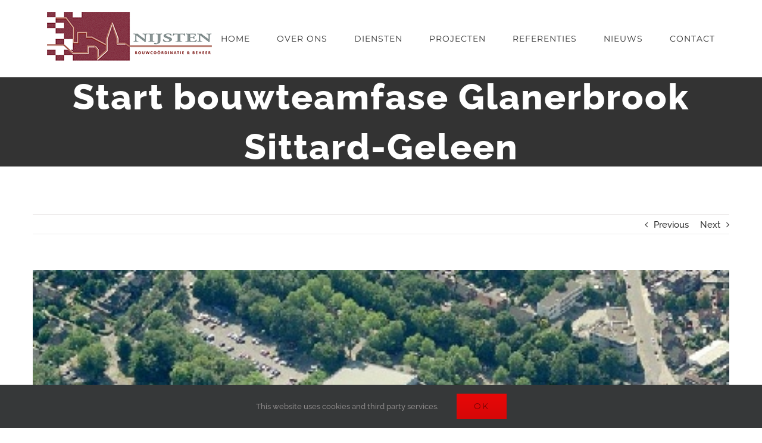

--- FILE ---
content_type: text/html; charset=UTF-8
request_url: https://www.nijstenbouwcoordinatie.nl/2022/09/27/start-bouwteamfase-glanerbrook-sittard-geleen/
body_size: 71991
content:
<!DOCTYPE html>
<html class="avada-html-layout-wide" lang="nl" prefix="og: http://ogp.me/ns# fb: http://ogp.me/ns/fb#">
<head>
	<meta http-equiv="X-UA-Compatible" content="IE=edge" />
	<meta http-equiv="Content-Type" content="text/html; charset=utf-8"/>
	<meta name="viewport" content="width=device-width, initial-scale=1" />
	<title>Start bouwteamfase Glanerbrook Sittard-Geleen - Nijsten Bouwcoördinatie &amp; Beheer</title>

<!-- This site is optimized with the Yoast SEO plugin v12.3 - https://yoast.com/wordpress/plugins/seo/ -->
<meta name="robots" content="max-snippet:-1, max-image-preview:large, max-video-preview:-1"/>
<link rel="canonical" href="https://www.nijstenbouwcoordinatie.nl/2022/09/27/start-bouwteamfase-glanerbrook-sittard-geleen/" />
<meta property="og:locale" content="nl_NL" />
<meta property="og:type" content="article" />
<meta property="og:title" content="Start bouwteamfase Glanerbrook Sittard-Geleen - Nijsten Bouwcoördinatie &amp; Beheer" />
<meta property="og:url" content="https://www.nijstenbouwcoordinatie.nl/2022/09/27/start-bouwteamfase-glanerbrook-sittard-geleen/" />
<meta property="og:site_name" content="Nijsten Bouwcoördinatie &amp; Beheer" />
<meta property="article:section" content="Nieuws" />
<meta property="article:published_time" content="2022-09-27T12:57:37+00:00" />
<meta property="article:modified_time" content="2022-10-27T13:06:17+00:00" />
<meta property="og:updated_time" content="2022-10-27T13:06:17+00:00" />
<meta property="og:image" content="https://www.nijstenbouwcoordinatie.nl/wp-content/uploads/2022/10/Nieuw-project-2022-10-21T085833.164.jpg" />
<meta property="og:image:secure_url" content="https://www.nijstenbouwcoordinatie.nl/wp-content/uploads/2022/10/Nieuw-project-2022-10-21T085833.164.jpg" />
<meta property="og:image:width" content="453" />
<meta property="og:image:height" content="340" />
<meta name="twitter:card" content="summary_large_image" />
<meta name="twitter:title" content="Start bouwteamfase Glanerbrook Sittard-Geleen - Nijsten Bouwcoördinatie &amp; Beheer" />
<meta name="twitter:image" content="https://www.nijstenbouwcoordinatie.nl/wp-content/uploads/2022/10/Nieuw-project-2022-10-21T085833.164.jpg" />
<script type='application/ld+json' class='yoast-schema-graph yoast-schema-graph--main'>{"@context":"https://schema.org","@graph":[{"@type":"WebSite","@id":"https://www.nijstenbouwcoordinatie.nl/#website","url":"https://www.nijstenbouwcoordinatie.nl/","name":"Nijsten Bouwco\u00f6rdinatie &amp; Beheer","potentialAction":{"@type":"SearchAction","target":"https://www.nijstenbouwcoordinatie.nl/?s={search_term_string}","query-input":"required name=search_term_string"}},{"@type":"ImageObject","@id":"https://www.nijstenbouwcoordinatie.nl/2022/09/27/start-bouwteamfase-glanerbrook-sittard-geleen/#primaryimage","url":"https://www.nijstenbouwcoordinatie.nl/wp-content/uploads/2022/10/Nieuw-project-2022-10-21T085833.164.jpg","width":453,"height":340},{"@type":"WebPage","@id":"https://www.nijstenbouwcoordinatie.nl/2022/09/27/start-bouwteamfase-glanerbrook-sittard-geleen/#webpage","url":"https://www.nijstenbouwcoordinatie.nl/2022/09/27/start-bouwteamfase-glanerbrook-sittard-geleen/","inLanguage":"nl","name":"Start bouwteamfase Glanerbrook Sittard-Geleen - Nijsten Bouwco\u00f6rdinatie &amp; Beheer","isPartOf":{"@id":"https://www.nijstenbouwcoordinatie.nl/#website"},"primaryImageOfPage":{"@id":"https://www.nijstenbouwcoordinatie.nl/2022/09/27/start-bouwteamfase-glanerbrook-sittard-geleen/#primaryimage"},"datePublished":"2022-09-27T12:57:37+00:00","dateModified":"2022-10-27T13:06:17+00:00","author":{"@id":"https://www.nijstenbouwcoordinatie.nl/#/schema/person/e07696e4710ed77e603e649c14a8c261"}},{"@type":["Person"],"@id":"https://www.nijstenbouwcoordinatie.nl/#/schema/person/e07696e4710ed77e603e649c14a8c261","name":"Mitch","image":{"@type":"ImageObject","@id":"https://www.nijstenbouwcoordinatie.nl/#authorlogo","url":"https://secure.gravatar.com/avatar/03a41e675414b1cc916fd14a4c875f2f?s=96&d=mm&r=g","caption":"Mitch"},"sameAs":[]}]}</script>
<!-- / Yoast SEO plugin. -->

<link rel='dns-prefetch' href='//www.google.com' />
<link rel='dns-prefetch' href='//s.w.org' />
<link rel="alternate" type="application/rss+xml" title="Nijsten Bouwcoördinatie &amp; Beheer &raquo; Feed" href="https://www.nijstenbouwcoordinatie.nl/feed/" />
<link rel="alternate" type="application/rss+xml" title="Nijsten Bouwcoördinatie &amp; Beheer &raquo; Reactiesfeed" href="https://www.nijstenbouwcoordinatie.nl/comments/feed/" />
		
		
		
		
				<link rel="alternate" type="application/rss+xml" title="Nijsten Bouwcoördinatie &amp; Beheer &raquo; Start bouwteamfase Glanerbrook Sittard-Geleen Reactiesfeed" href="https://www.nijstenbouwcoordinatie.nl/2022/09/27/start-bouwteamfase-glanerbrook-sittard-geleen/feed/" />

		<meta property="og:title" content="Start bouwteamfase Glanerbrook Sittard-Geleen"/>
		<meta property="og:type" content="article"/>
		<meta property="og:url" content="https://www.nijstenbouwcoordinatie.nl/2022/09/27/start-bouwteamfase-glanerbrook-sittard-geleen/"/>
		<meta property="og:site_name" content="Nijsten Bouwcoördinatie &amp; Beheer"/>
		<meta property="og:description" content="We zijn al enkelen weken aan de slag gegaan met de eerste bouwvergaderingen van het bouwteam.
Dit team heeft de opdracht gekregen van de Gemeente Sittard-Geleen om het voorlopig ontwerp verder uit te werken in een bouwteamverband tot het definitieve ontwerp.
Nijsten Bouw coördinatie &amp; Beheer geeft leiding aan dit bouwteam dat bestaat uit; Mertens uit Weert"/>

									<meta property="og:image" content="https://www.nijstenbouwcoordinatie.nl/wp-content/uploads/2022/10/Nieuw-project-2022-10-21T085833.164.jpg"/>
									<script type="text/javascript">
			window._wpemojiSettings = {"baseUrl":"https:\/\/s.w.org\/images\/core\/emoji\/12.0.0-1\/72x72\/","ext":".png","svgUrl":"https:\/\/s.w.org\/images\/core\/emoji\/12.0.0-1\/svg\/","svgExt":".svg","source":{"concatemoji":"https:\/\/www.nijstenbouwcoordinatie.nl\/wp-includes\/js\/wp-emoji-release.min.js?ver=5.2.21"}};
			!function(e,a,t){var n,r,o,i=a.createElement("canvas"),p=i.getContext&&i.getContext("2d");function s(e,t){var a=String.fromCharCode;p.clearRect(0,0,i.width,i.height),p.fillText(a.apply(this,e),0,0);e=i.toDataURL();return p.clearRect(0,0,i.width,i.height),p.fillText(a.apply(this,t),0,0),e===i.toDataURL()}function c(e){var t=a.createElement("script");t.src=e,t.defer=t.type="text/javascript",a.getElementsByTagName("head")[0].appendChild(t)}for(o=Array("flag","emoji"),t.supports={everything:!0,everythingExceptFlag:!0},r=0;r<o.length;r++)t.supports[o[r]]=function(e){if(!p||!p.fillText)return!1;switch(p.textBaseline="top",p.font="600 32px Arial",e){case"flag":return s([55356,56826,55356,56819],[55356,56826,8203,55356,56819])?!1:!s([55356,57332,56128,56423,56128,56418,56128,56421,56128,56430,56128,56423,56128,56447],[55356,57332,8203,56128,56423,8203,56128,56418,8203,56128,56421,8203,56128,56430,8203,56128,56423,8203,56128,56447]);case"emoji":return!s([55357,56424,55356,57342,8205,55358,56605,8205,55357,56424,55356,57340],[55357,56424,55356,57342,8203,55358,56605,8203,55357,56424,55356,57340])}return!1}(o[r]),t.supports.everything=t.supports.everything&&t.supports[o[r]],"flag"!==o[r]&&(t.supports.everythingExceptFlag=t.supports.everythingExceptFlag&&t.supports[o[r]]);t.supports.everythingExceptFlag=t.supports.everythingExceptFlag&&!t.supports.flag,t.DOMReady=!1,t.readyCallback=function(){t.DOMReady=!0},t.supports.everything||(n=function(){t.readyCallback()},a.addEventListener?(a.addEventListener("DOMContentLoaded",n,!1),e.addEventListener("load",n,!1)):(e.attachEvent("onload",n),a.attachEvent("onreadystatechange",function(){"complete"===a.readyState&&t.readyCallback()})),(n=t.source||{}).concatemoji?c(n.concatemoji):n.wpemoji&&n.twemoji&&(c(n.twemoji),c(n.wpemoji)))}(window,document,window._wpemojiSettings);
		</script>
		<style type="text/css">
img.wp-smiley,
img.emoji {
	display: inline !important;
	border: none !important;
	box-shadow: none !important;
	height: 1em !important;
	width: 1em !important;
	margin: 0 .07em !important;
	vertical-align: -0.1em !important;
	background: none !important;
	padding: 0 !important;
}
</style>
	<link rel='stylesheet' id='wp-block-library-css'  href='https://www.nijstenbouwcoordinatie.nl/wp-includes/css/dist/block-library/style.min.css?ver=5.2.21' type='text/css' media='all' />
<link rel='stylesheet' id='contact-form-7-css'  href='https://www.nijstenbouwcoordinatie.nl/wp-content/plugins/contact-form-7/includes/css/styles.css?ver=5.1.4' type='text/css' media='all' />
<link rel='stylesheet' id='avada-stylesheet-css'  href='https://www.nijstenbouwcoordinatie.nl/wp-content/themes/Avada/assets/css/style.min.css?ver=5.7.2' type='text/css' media='all' />
<!--[if lte IE 9]>
<link rel='stylesheet' id='avada-IE-fontawesome-css'  href='https://www.nijstenbouwcoordinatie.nl/wp-content/themes/Avada/includes/lib/assets/fonts/fontawesome/font-awesome.min.css?ver=5.7.2' type='text/css' media='all' />
<![endif]-->
<!--[if IE]>
<link rel='stylesheet' id='avada-IE-css'  href='https://www.nijstenbouwcoordinatie.nl/wp-content/themes/Avada/assets/css/ie.min.css?ver=5.7.2' type='text/css' media='all' />
<![endif]-->
<link rel='stylesheet' id='fusion-dynamic-css-css'  href='https://www.nijstenbouwcoordinatie.nl/wp-content/uploads/fusion-styles/48eedbbfd5c12aca3e268ca53b32646e.min.css?ver=5.2.21' type='text/css' media='all' />
<script type='text/javascript' src='https://www.nijstenbouwcoordinatie.nl/wp-includes/js/jquery/jquery.js?ver=1.12.4-wp'></script>
<script type='text/javascript' src='https://www.nijstenbouwcoordinatie.nl/wp-includes/js/jquery/jquery-migrate.min.js?ver=1.4.1'></script>
<link rel='https://api.w.org/' href='https://www.nijstenbouwcoordinatie.nl/wp-json/' />
<link rel="EditURI" type="application/rsd+xml" title="RSD" href="https://www.nijstenbouwcoordinatie.nl/xmlrpc.php?rsd" />
<link rel="wlwmanifest" type="application/wlwmanifest+xml" href="https://www.nijstenbouwcoordinatie.nl/wp-includes/wlwmanifest.xml" /> 
<meta name="generator" content="WordPress 5.2.21" />
<link rel='shortlink' href='https://www.nijstenbouwcoordinatie.nl/?p=2150' />
<link rel="alternate" type="application/json+oembed" href="https://www.nijstenbouwcoordinatie.nl/wp-json/oembed/1.0/embed?url=https%3A%2F%2Fwww.nijstenbouwcoordinatie.nl%2F2022%2F09%2F27%2Fstart-bouwteamfase-glanerbrook-sittard-geleen%2F" />
<link rel="alternate" type="text/xml+oembed" href="https://www.nijstenbouwcoordinatie.nl/wp-json/oembed/1.0/embed?url=https%3A%2F%2Fwww.nijstenbouwcoordinatie.nl%2F2022%2F09%2F27%2Fstart-bouwteamfase-glanerbrook-sittard-geleen%2F&#038;format=xml" />
		
<!-- BEGIN ExactMetrics v5.3.9 Universal Analytics - https://exactmetrics.com/ -->
<script>
(function(i,s,o,g,r,a,m){i['GoogleAnalyticsObject']=r;i[r]=i[r]||function(){
	(i[r].q=i[r].q||[]).push(arguments)},i[r].l=1*new Date();a=s.createElement(o),
	m=s.getElementsByTagName(o)[0];a.async=1;a.src=g;m.parentNode.insertBefore(a,m)
})(window,document,'script','https://www.google-analytics.com/analytics.js','ga');
  ga('create', 'UA-131088250-1', 'auto');
  ga('send', 'pageview');
</script>
<!-- END ExactMetrics Universal Analytics -->

		
	<script type="text/javascript">
		var doc = document.documentElement;
		doc.setAttribute('data-useragent', navigator.userAgent);
	</script>

	</head>

<body class="post-template-default single single-post postid-2150 single-format-standard fusion-image-hovers fusion-body ltr fusion-sticky-header no-tablet-sticky-header no-mobile-sticky-header fusion-disable-outline mobile-logo-pos-left layout-wide-mode fusion-top-header menu-text-align-center mobile-menu-design-modern fusion-show-pagination-text fusion-header-layout-v1 avada-responsive avada-footer-fx-parallax-effect fusion-search-form-classic fusion-avatar-square">
	<a class="skip-link screen-reader-text" href="#content">Skip to content</a>
				<div id="wrapper" class="">
		<div id="home" style="position:relative;top:-1px;"></div>
		
			<header class="fusion-header-wrapper">
				<div class="fusion-header-v1 fusion-logo-left fusion-sticky-menu- fusion-sticky-logo- fusion-mobile-logo-1  fusion-mobile-menu-design-modern">
					<div class="fusion-header-sticky-height"></div>
<div class="fusion-header">
	<div class="fusion-row">
					<div class="fusion-logo" data-margin-top="20px" data-margin-bottom="20px" data-margin-left="0px" data-margin-right="0px">
			<a class="fusion-logo-link"  href="https://www.nijstenbouwcoordinatie.nl/" >

						<!-- standard logo -->
			<img src="https://www.nijstenbouwcoordinatie.nl/wp-content/uploads/2018/10/logo-nijsten.png" srcset="https://www.nijstenbouwcoordinatie.nl/wp-content/uploads/2018/10/logo-nijsten.png 1x, https://www.nijstenbouwcoordinatie.nl/wp-content/uploads/2018/10/logo-nijsten-retina.png 2x" width="277" height="82" style="max-height:82px;height:auto;" alt="Nijsten Bouwcoördinatie &amp; Beheer Logo" retina_logo_url="https://www.nijstenbouwcoordinatie.nl/wp-content/uploads/2018/10/logo-nijsten-retina.png" class="fusion-standard-logo" />

											<!-- mobile logo -->
				<img src="https://www.nijstenbouwcoordinatie.nl/wp-content/uploads/2018/10/logo-nijsten-mobile.png" srcset="https://www.nijstenbouwcoordinatie.nl/wp-content/uploads/2018/10/logo-nijsten-mobile.png 1x, https://www.nijstenbouwcoordinatie.nl/wp-content/uploads/2018/10/logo-nijsten-bo.png 2x" width="190" height="56" style="max-height:56px;height:auto;" alt="Nijsten Bouwcoördinatie &amp; Beheer Logo" retina_logo_url="https://www.nijstenbouwcoordinatie.nl/wp-content/uploads/2018/10/logo-nijsten-bo.png" class="fusion-mobile-logo" />
			
					</a>
		</div>		<nav class="fusion-main-menu" aria-label="Main Menu"><ul id="menu-main-menu" class="fusion-menu"><li  id="menu-item-22"  class="menu-item menu-item-type-post_type menu-item-object-page menu-item-home menu-item-22"  data-item-id="22"><a  href="https://www.nijstenbouwcoordinatie.nl/" class="fusion-arrow-highlight" role="menuitem"><span class="menu-text">HOME<span class="fusion-arrow-svg"><svg height="12px" width="23px">
					<path d="M0 0 L11.5 12 L23 0 Z" fill="#ffffff" />
					</svg></span></span></a></li><li  id="menu-item-21"  class="menu-item menu-item-type-post_type menu-item-object-page menu-item-21"  data-item-id="21"><a  href="https://www.nijstenbouwcoordinatie.nl/over-ons/" class="fusion-arrow-highlight" role="menuitem"><span class="menu-text">OVER ONS<span class="fusion-arrow-svg"><svg height="12px" width="23px">
					<path d="M0 0 L11.5 12 L23 0 Z" fill="#ffffff" />
					</svg></span></span></a></li><li  id="menu-item-1527"  class="menu-item menu-item-type-custom menu-item-object-custom menu-item-has-children menu-item-1527 fusion-dropdown-menu"  data-item-id="1527"><a  href="#" class="fusion-arrow-highlight" role="menuitem"><span class="menu-text">DIENSTEN<span class="fusion-arrow-svg"><svg height="12px" width="23px">
					<path d="M0 0 L11.5 12 L23 0 Z" fill="#ffffff" />
					</svg></span><span class="fusion-dropdown-svg"><svg height="12px" width="23px">
						<path d="M0 12 L11.5 0 L23 12 Z" fill="#ffffff"/>
						</svg></span></span></a><ul role="menu" class="sub-menu"><li  id="menu-item-1526"  class="menu-item menu-item-type-post_type menu-item-object-page menu-item-1526 fusion-dropdown-submenu" ><a  href="https://www.nijstenbouwcoordinatie.nl/directievoering/" class="fusion-arrow-highlight" role="menuitem"><span>DIRECTIEVOERING</span></a></li><li  id="menu-item-1525"  class="menu-item menu-item-type-post_type menu-item-object-page menu-item-1525 fusion-dropdown-submenu" ><a  href="https://www.nijstenbouwcoordinatie.nl/toezicht/" class="fusion-arrow-highlight" role="menuitem"><span>TOEZICHT</span></a></li><li  id="menu-item-1524"  class="menu-item menu-item-type-post_type menu-item-object-page menu-item-1524 fusion-dropdown-submenu" ><a  href="https://www.nijstenbouwcoordinatie.nl/onderhoudsadvies/" class="fusion-arrow-highlight" role="menuitem"><span>ONDERHOUDSADVIES</span></a></li><li  id="menu-item-1523"  class="menu-item menu-item-type-post_type menu-item-object-page menu-item-1523 fusion-dropdown-submenu" ><a  href="https://www.nijstenbouwcoordinatie.nl/projectadvisering/" class="fusion-arrow-highlight" role="menuitem"><span>PROJECTADVISERING</span></a></li><li  id="menu-item-1522"  class="menu-item menu-item-type-post_type menu-item-object-page menu-item-1522 fusion-dropdown-submenu" ><a  href="https://www.nijstenbouwcoordinatie.nl/particulieren/" class="fusion-arrow-highlight" role="menuitem"><span>PARTICULIEREN</span></a></li></ul></li><li  id="menu-item-19"  class="menu-item menu-item-type-post_type menu-item-object-page menu-item-has-children menu-item-19 fusion-dropdown-menu"  data-item-id="19"><a  href="https://www.nijstenbouwcoordinatie.nl/referentieprojecten/" class="fusion-arrow-highlight" role="menuitem"><span class="menu-text">PROJECTEN<span class="fusion-arrow-svg"><svg height="12px" width="23px">
					<path d="M0 0 L11.5 12 L23 0 Z" fill="#ffffff" />
					</svg></span><span class="fusion-dropdown-svg"><svg height="12px" width="23px">
						<path d="M0 12 L11.5 0 L23 12 Z" fill="#ffffff"/>
						</svg></span></span></a><ul role="menu" class="sub-menu"><li  id="menu-item-2093"  class="menu-item menu-item-type-post_type menu-item-object-page menu-item-2093 fusion-dropdown-submenu" ><a  href="https://www.nijstenbouwcoordinatie.nl/afgeronde-projecten/" class="fusion-arrow-highlight" role="menuitem"><span>AFGEROND</span></a></li><li  id="menu-item-2092"  class="menu-item menu-item-type-post_type menu-item-object-page menu-item-2092 fusion-dropdown-submenu" ><a  href="https://www.nijstenbouwcoordinatie.nl/in-uitvoering/" class="fusion-arrow-highlight" role="menuitem"><span>IN UITVOERING</span></a></li></ul></li><li  id="menu-item-1562"  class="menu-item menu-item-type-custom menu-item-object-custom menu-item-home menu-item-1562"  data-item-id="1562"><a  href="http://www.nijstenbouwcoordinatie.nl/#recensies" class="fusion-arrow-highlight" role="menuitem"><span class="menu-text">REFERENTIES<span class="fusion-arrow-svg"><svg height="12px" width="23px">
					<path d="M0 0 L11.5 12 L23 0 Z" fill="#ffffff" />
					</svg></span></span></a></li><li  id="menu-item-1298"  class="menu-item menu-item-type-post_type menu-item-object-page menu-item-1298"  data-item-id="1298"><a  href="https://www.nijstenbouwcoordinatie.nl/nieuws/" class="fusion-arrow-highlight" role="menuitem"><span class="menu-text">NIEUWS<span class="fusion-arrow-svg"><svg height="12px" width="23px">
					<path d="M0 0 L11.5 12 L23 0 Z" fill="#ffffff" />
					</svg></span></span></a></li><li  id="menu-item-1299"  class="menu-item menu-item-type-post_type menu-item-object-page menu-item-1299"  data-item-id="1299"><a  href="https://www.nijstenbouwcoordinatie.nl/contact/" class="fusion-arrow-highlight" role="menuitem"><span class="menu-text">CONTACT<span class="fusion-arrow-svg"><svg height="12px" width="23px">
					<path d="M0 0 L11.5 12 L23 0 Z" fill="#ffffff" />
					</svg></span></span></a></li></ul></nav>	<div class="fusion-mobile-menu-icons">
							<a href="#" class="fusion-icon fusion-icon-bars" aria-label="Toggle mobile menu" aria-expanded="false"></a>
		
		
		
			</div>
	
<nav class="fusion-mobile-nav-holder fusion-mobile-menu-text-align-left" aria-label="Main Menu Mobile"></nav>

					</div>
</div>
				</div>
				<div class="fusion-clearfix"></div>
			</header>
					
		
		<div id="sliders-container">
					</div>
				
		
					<div class="fusion-page-title-bar fusion-page-title-bar-breadcrumbs fusion-page-title-bar-center">
	<div class="fusion-page-title-row">
		<div class="fusion-page-title-wrapper">
			<div class="fusion-page-title-captions">

																			<h1 class="entry-title">Start bouwteamfase Glanerbrook Sittard-Geleen</h1>

									
													
			</div>

			
		</div>
	</div>
</div>
				
				<main id="main" role="main" class="clearfix " style="">
			<div class="fusion-row" style="">

<section id="content" style="width: 100%;">
				<div class="single-navigation clearfix">
			<a href="https://www.nijstenbouwcoordinatie.nl/2022/06/01/25-jarig-jubileum-nijsten-bouwcoordinatie-beheer/" rel="prev">Previous</a>			<a href="https://www.nijstenbouwcoordinatie.nl/2022/10/25/stort-3de-verdiepingsvloer-de-viever-te-sittard/" rel="next">Next</a>		</div>
	
					<article id="post-2150" class="post post-2150 type-post status-publish format-standard has-post-thumbnail hentry category-nieuws">
										<span class="entry-title" style="display: none;">Start bouwteamfase Glanerbrook Sittard-Geleen</span>
			
																													<div class="fusion-flexslider flexslider fusion-flexslider-loading post-slideshow fusion-post-slideshow">
							<ul class="slides">
																																												<li>
																							<a href="https://www.nijstenbouwcoordinatie.nl/wp-content/uploads/2022/10/Nieuw-project-2022-10-21T085833.164.jpg" data-rel="iLightbox[gallery2150]" title="" data-title="Nieuw project &#8211; 2022-10-21T085833.164" data-caption="" aria-label="Nieuw project &#8211; 2022-10-21T085833.164">
													<span class="screen-reader-text">View Larger Image</span>
													<img width="453" height="340" src="https://www.nijstenbouwcoordinatie.nl/wp-content/uploads/2022/10/Nieuw-project-2022-10-21T085833.164.jpg" class="attachment-full size-full wp-post-image" alt="" srcset="https://www.nijstenbouwcoordinatie.nl/wp-content/uploads/2022/10/Nieuw-project-2022-10-21T085833.164-200x150.jpg 200w, https://www.nijstenbouwcoordinatie.nl/wp-content/uploads/2022/10/Nieuw-project-2022-10-21T085833.164-400x300.jpg 400w, https://www.nijstenbouwcoordinatie.nl/wp-content/uploads/2022/10/Nieuw-project-2022-10-21T085833.164.jpg 453w" sizes="(max-width: 800px) 100vw, 453px" />												</a>
																					</li>
																																																																																																																																																																																				</ul>
						</div>
																		
						<div class="post-content">
				<div class="fusion-fullwidth fullwidth-box nonhundred-percent-fullwidth non-hundred-percent-height-scrolling"  style='background-color: rgba(255,255,255,0);background-position: center center;background-repeat: no-repeat;padding-top:0px;padding-right:0px;padding-bottom:0px;padding-left:0px;'><div class="fusion-builder-row fusion-row "><div  class="fusion-layout-column fusion_builder_column fusion_builder_column_1_1  fusion-one-full fusion-column-first fusion-column-last 1_1"  style='margin-top:0px;margin-bottom:0px;'>
					<div class="fusion-column-wrapper" style="padding: 0px 0px 0px 0px;background-position:left top;background-repeat:no-repeat;-webkit-background-size:cover;-moz-background-size:cover;-o-background-size:cover;background-size:cover;"  data-bg-url="">
						<div class="fusion-text"><p>We zijn al enkelen weken aan de slag gegaan met de eerste bouwvergaderingen van het bouwteam.<br />
Dit team heeft de opdracht gekregen van de Gemeente Sittard-Geleen om het voorlopig ontwerp verder uit te werken in een bouwteamverband tot het definitieve ontwerp.<br />
Nijsten Bouw coördinatie &amp; Beheer geeft leiding aan dit bouwteam dat bestaat uit; Mertens uit Weert als bouwkundige aannemer, Spie uit Elsloo als aannemer van de E/W installaties, Noahh als architect, Pieters als constructeur en Deerns als adviseur.</p>
</div><div class="fusion-sep-clear"></div><div class="fusion-separator fusion-full-width-sep sep-none" style="margin-left: auto;margin-right: auto;margin-top:12px;margin-bottom:12px;"></div><div class="fusion-clearfix"></div>

					</div>
				</div></div></div>
							</div>

												<div class="fusion-meta-info"><div class="fusion-meta-info-wrapper">By <span class="vcard"><span class="fn"><a href="https://www.nijstenbouwcoordinatie.nl/author/mitch/" title="Berichten van Mitch" rel="author">Mitch</a></span></span><span class="fusion-inline-sep">|</span><span class="updated rich-snippet-hidden">2022-10-27T14:06:17+01:00</span><span>09, september, 27</span><span class="fusion-inline-sep">|</span><a href="https://www.nijstenbouwcoordinatie.nl/category/nieuws/" rel="category tag">Nieuws</a><span class="fusion-inline-sep">|</span></div></div>													<div class="fusion-sharing-box fusion-single-sharing-box share-box">
		<h4>Share This Post With Others!</h4>
		<div class="fusion-social-networks boxed-icons"><div class="fusion-social-networks-wrapper"><a  class="fusion-social-network-icon fusion-tooltip fusion-facebook fusion-icon-facebook" style="color:#ffffff;background-color:#3b5998;border-color:#3b5998;border-radius:4px;" href="https://www.facebook.com/sharer.php?u=https%3A%2F%2Fwww.nijstenbouwcoordinatie.nl%2F2022%2F09%2F27%2Fstart-bouwteamfase-glanerbrook-sittard-geleen%2F&amp;t=Start%20bouwteamfase%20Glanerbrook%20Sittard-Geleen" target="_blank" data-placement="top" data-title="Facebook" data-toggle="tooltip" title="Facebook"><span class="screen-reader-text">Facebook</span></a><a  class="fusion-social-network-icon fusion-tooltip fusion-twitter fusion-icon-twitter" style="color:#ffffff;background-color:#55acee;border-color:#55acee;border-radius:4px;" href="https://twitter.com/share?text=Start%20bouwteamfase%20Glanerbrook%20Sittard-Geleen&amp;url=https%3A%2F%2Fwww.nijstenbouwcoordinatie.nl%2F2022%2F09%2F27%2Fstart-bouwteamfase-glanerbrook-sittard-geleen%2F" target="_blank" rel="noopener noreferrer" data-placement="top" data-title="Twitter" data-toggle="tooltip" title="Twitter"><span class="screen-reader-text">Twitter</span></a><a  class="fusion-social-network-icon fusion-tooltip fusion-linkedin fusion-icon-linkedin" style="color:#ffffff;background-color:#0077b5;border-color:#0077b5;border-radius:4px;" href="https://www.linkedin.com/shareArticle?mini=true&amp;url=https://www.nijstenbouwcoordinatie.nl/2022/09/27/start-bouwteamfase-glanerbrook-sittard-geleen/&amp;title=Start%20bouwteamfase%20Glanerbrook%20Sittard-Geleen&amp;summary=We%20zijn%20al%20enkelen%20weken%20aan%20de%20slag%20gegaan%20met%20de%20eerste%20bouwvergaderingen%20van%20het%20bouwteam.%0D%0ADit%20team%20heeft%20de%20opdracht%20gekregen%20van%20de%20Gemeente%20Sittard-Geleen%20om%20het%20voorlopig%20ontwerp%20verder%20uit%20te%20werken%20in%20een%20bouwteamverband%20tot%20het%20definitieve%20ontwe" target="_blank" rel="noopener noreferrer" data-placement="top" data-title="LinkedIn" data-toggle="tooltip" title="LinkedIn"><span class="screen-reader-text">LinkedIn</span></a><a  class="fusion-social-network-icon fusion-tooltip fusion-whatsapp fusion-icon-whatsapp" style="color:#ffffff;background-color:#77e878;border-color:#77e878;border-radius:4px;" href="https://api.whatsapp.com/send?text=https%3A%2F%2Fwww.nijstenbouwcoordinatie.nl%2F2022%2F09%2F27%2Fstart-bouwteamfase-glanerbrook-sittard-geleen%2F" target="_blank" rel="noopener noreferrer" data-placement="top" data-title="Whatsapp" data-toggle="tooltip" title="Whatsapp"><span class="screen-reader-text">Whatsapp</span></a><a  class="fusion-social-network-icon fusion-tooltip fusion-googleplus fusion-icon-googleplus" style="color:#ffffff;background-color:#dc4e41;border-color:#dc4e41;border-radius:4px;" href="https://plus.google.com/share?url=https://www.nijstenbouwcoordinatie.nl/2022/09/27/start-bouwteamfase-glanerbrook-sittard-geleen/" onclick="javascript:window.open(this.href,&#039;&#039;, &#039;menubar=no,toolbar=no,resizable=yes,scrollbars=yes,height=600,width=600&#039;);return false;" target="_blank" rel="noopener noreferrer" data-placement="top" data-title="Google+" data-toggle="tooltip" title="Google+"><span class="screen-reader-text">Google+</span></a><a  class="fusion-social-network-icon fusion-tooltip fusion-pinterest fusion-icon-pinterest" style="color:#ffffff;background-color:#bd081c;border-color:#bd081c;border-radius:4px;" href="http://pinterest.com/pin/create/button/?url=https%3A%2F%2Fwww.nijstenbouwcoordinatie.nl%2F2022%2F09%2F27%2Fstart-bouwteamfase-glanerbrook-sittard-geleen%2F&amp;description=We%20zijn%20al%20enkelen%20weken%20aan%20de%20slag%20gegaan%20met%20de%20eerste%20bouwvergaderingen%20van%20het%20bouwteam.%0D%0ADit%20team%20heeft%20de%20opdracht%20gekregen%20van%20de%20Gemeente%20Sittard-Geleen%20om%20het%20voorlopig%20ontwerp%20verder%20uit%20te%20werken%20in%20een%20bouwteamverband%20tot%20het%20definitieve%20ontwerp.%0D%0ANijsten%20Bouw%20co%C3%B6rdinatie%20%26amp%3B%20Beheer%20geeft%20leiding%20aan%20dit%20bouwteam%20dat%20bestaat%20uit%3B%20Mertens%20uit%20Weert&amp;media=https%3A%2F%2Fwww.nijstenbouwcoordinatie.nl%2Fwp-content%2Fuploads%2F2022%2F10%2FNieuw-project-2022-10-21T085833.164.jpg" target="_blank" rel="noopener noreferrer" data-placement="top" data-title="Pinterest" data-toggle="tooltip" title="Pinterest"><span class="screen-reader-text">Pinterest</span></a><a  class="fusion-social-network-icon fusion-tooltip fusion-mail fusion-icon-mail fusion-last-social-icon" style="color:#ffffff;background-color:#000000;border-color:#000000;border-radius:4px;" href="mailto:?subject=Start%20bouwteamfase%20Glanerbrook%20Sittard-Geleen&amp;body=https://www.nijstenbouwcoordinatie.nl/2022/09/27/start-bouwteamfase-glanerbrook-sittard-geleen/" target="_self" rel="noopener noreferrer" data-placement="top" data-title="Email" data-toggle="tooltip" title="Email"><span class="screen-reader-text">Email</span></a><div class="fusion-clearfix"></div></div></div>	</div>
													<section class="related-posts single-related-posts">
				<div class="fusion-title fusion-title-size-three sep-none fusion-sep-none" style="margin-top:0px;margin-bottom:10px;">
				<h3 class="title-heading-left">
					Related Posts				</h3>
			</div>
			
	
	
	
	
				<div class="fusion-carousel fusion-carousel-title-below-image" data-imagesize="auto" data-metacontent="yes" data-autoplay="no" data-touchscroll="no" data-columns="2" data-itemmargin="35px" data-itemwidth="180" data-touchscroll="yes" data-scrollitems="">
		<div class="fusion-carousel-positioner">
			<ul class="fusion-carousel-holder">
																							<li class="fusion-carousel-item">
						<div class="fusion-carousel-item-wrapper">
							

<div  class="fusion-image-wrapper" aria-haspopup="true">
	
	
		
					<img width="453" height="340" src="https://www.nijstenbouwcoordinatie.nl/wp-content/uploads/2025/12/Nieuw-project1.jpg" class="attachment-full size-full wp-post-image" alt="" srcset="https://www.nijstenbouwcoordinatie.nl/wp-content/uploads/2025/12/Nieuw-project1-200x150.jpg 200w, https://www.nijstenbouwcoordinatie.nl/wp-content/uploads/2025/12/Nieuw-project1-400x300.jpg 400w, https://www.nijstenbouwcoordinatie.nl/wp-content/uploads/2025/12/Nieuw-project1.jpg 453w" sizes="(min-width: 2200px) 100vw, (min-width: 732px) 585px, (min-width: 640px) 732px, " />
	

		<div class="fusion-rollover">
	<div class="fusion-rollover-content">

														<a class="fusion-rollover-link" href="https://www.nijstenbouwcoordinatie.nl/2025/12/23/kerstvakantie-2025-2026/">Kerstvakantie 2025-2026</a>
			
														
								
													<div class="fusion-rollover-sep"></div>
				
																		<a class="fusion-rollover-gallery" href="https://www.nijstenbouwcoordinatie.nl/wp-content/uploads/2025/12/Nieuw-project1.jpg" data-id="2427" data-rel="iLightbox[gallery]" data-title="Nieuw project(1)" data-caption="">
						Gallery					</a>
														
				
								
								
		
				<a class="fusion-link-wrapper" href="https://www.nijstenbouwcoordinatie.nl/2025/12/23/kerstvakantie-2025-2026/" aria-label="Kerstvakantie 2025-2026"></a>
	</div>
</div>

	
</div>
																							<h4 class="fusion-carousel-title">
									<a class="fusion-related-posts-title-link" href="https://www.nijstenbouwcoordinatie.nl/2025/12/23/kerstvakantie-2025-2026/"_self>Kerstvakantie 2025-2026</a>
								</h4>

								<div class="fusion-carousel-meta">
									<span class="fusion-date">12, december, 23</span>

																			<span class="fusion-inline-sep">|</span>
										<span><a href="https://www.nijstenbouwcoordinatie.nl/2025/12/23/kerstvakantie-2025-2026/#respond">0 Comments</a></span>
																	</div><!-- fusion-carousel-meta -->
													</div><!-- fusion-carousel-item-wrapper -->
					</li>
																			<li class="fusion-carousel-item">
						<div class="fusion-carousel-item-wrapper">
							

<div  class="fusion-image-wrapper" aria-haspopup="true">
	
	
		
					<img width="453" height="340" src="https://www.nijstenbouwcoordinatie.nl/wp-content/uploads/2025/12/Nieuw-project3.jpg" class="attachment-full size-full wp-post-image" alt="" srcset="https://www.nijstenbouwcoordinatie.nl/wp-content/uploads/2025/12/Nieuw-project3-200x150.jpg 200w, https://www.nijstenbouwcoordinatie.nl/wp-content/uploads/2025/12/Nieuw-project3-400x300.jpg 400w, https://www.nijstenbouwcoordinatie.nl/wp-content/uploads/2025/12/Nieuw-project3.jpg 453w" sizes="(min-width: 2200px) 100vw, (min-width: 732px) 585px, (min-width: 640px) 732px, " />
	

		<div class="fusion-rollover">
	<div class="fusion-rollover-content">

														<a class="fusion-rollover-link" href="https://www.nijstenbouwcoordinatie.nl/2025/12/15/aftrap-sportaccommodatie-vv-bunde-van-start/">Aftrap  VV Bunde</a>
			
														
								
													<div class="fusion-rollover-sep"></div>
				
																		<a class="fusion-rollover-gallery" href="https://www.nijstenbouwcoordinatie.nl/wp-content/uploads/2025/12/Nieuw-project3.jpg" data-id="2433" data-rel="iLightbox[gallery]" data-title="Nieuw project(3)" data-caption="">
						Gallery					</a>
														
				
								
								
		
				<a class="fusion-link-wrapper" href="https://www.nijstenbouwcoordinatie.nl/2025/12/15/aftrap-sportaccommodatie-vv-bunde-van-start/" aria-label="Aftrap  VV Bunde"></a>
	</div>
</div>

	
</div>
																							<h4 class="fusion-carousel-title">
									<a class="fusion-related-posts-title-link" href="https://www.nijstenbouwcoordinatie.nl/2025/12/15/aftrap-sportaccommodatie-vv-bunde-van-start/"_self>Aftrap  VV Bunde</a>
								</h4>

								<div class="fusion-carousel-meta">
									<span class="fusion-date">12, december, 15</span>

																			<span class="fusion-inline-sep">|</span>
										<span><a href="https://www.nijstenbouwcoordinatie.nl/2025/12/15/aftrap-sportaccommodatie-vv-bunde-van-start/#respond">0 Comments</a></span>
																	</div><!-- fusion-carousel-meta -->
													</div><!-- fusion-carousel-item-wrapper -->
					</li>
																			<li class="fusion-carousel-item">
						<div class="fusion-carousel-item-wrapper">
							

<div  class="fusion-image-wrapper" aria-haspopup="true">
	
	
		
					<img width="453" height="340" src="https://www.nijstenbouwcoordinatie.nl/wp-content/uploads/2025/12/Nieuw-project2.jpg" class="attachment-full size-full wp-post-image" alt="" srcset="https://www.nijstenbouwcoordinatie.nl/wp-content/uploads/2025/12/Nieuw-project2-200x150.jpg 200w, https://www.nijstenbouwcoordinatie.nl/wp-content/uploads/2025/12/Nieuw-project2-400x300.jpg 400w, https://www.nijstenbouwcoordinatie.nl/wp-content/uploads/2025/12/Nieuw-project2.jpg 453w" sizes="(min-width: 2200px) 100vw, (min-width: 732px) 585px, (min-width: 640px) 732px, " />
	

		<div class="fusion-rollover">
	<div class="fusion-rollover-content">

														<a class="fusion-rollover-link" href="https://www.nijstenbouwcoordinatie.nl/2025/07/21/bouwvakvakantie-2025/">Bouwvakvakantie 2025</a>
			
														
								
													<div class="fusion-rollover-sep"></div>
				
																		<a class="fusion-rollover-gallery" href="https://www.nijstenbouwcoordinatie.nl/wp-content/uploads/2025/12/Nieuw-project2.jpg" data-id="2430" data-rel="iLightbox[gallery]" data-title="Nieuw project(2)" data-caption="">
						Gallery					</a>
														
				
								
								
		
				<a class="fusion-link-wrapper" href="https://www.nijstenbouwcoordinatie.nl/2025/07/21/bouwvakvakantie-2025/" aria-label="Bouwvakvakantie 2025"></a>
	</div>
</div>

	
</div>
																							<h4 class="fusion-carousel-title">
									<a class="fusion-related-posts-title-link" href="https://www.nijstenbouwcoordinatie.nl/2025/07/21/bouwvakvakantie-2025/"_self>Bouwvakvakantie 2025</a>
								</h4>

								<div class="fusion-carousel-meta">
									<span class="fusion-date">07, juli, 21</span>

																			<span class="fusion-inline-sep">|</span>
										<span><a href="https://www.nijstenbouwcoordinatie.nl/2025/07/21/bouwvakvakantie-2025/#respond">0 Comments</a></span>
																	</div><!-- fusion-carousel-meta -->
													</div><!-- fusion-carousel-item-wrapper -->
					</li>
																			<li class="fusion-carousel-item">
						<div class="fusion-carousel-item-wrapper">
							

<div  class="fusion-image-wrapper" aria-haspopup="true">
	
	
		
					<img width="453" height="340" src="https://www.nijstenbouwcoordinatie.nl/wp-content/uploads/2024/12/Nieuw-project.png" class="attachment-full size-full wp-post-image" alt="" srcset="https://www.nijstenbouwcoordinatie.nl/wp-content/uploads/2024/12/Nieuw-project-200x150.png 200w, https://www.nijstenbouwcoordinatie.nl/wp-content/uploads/2024/12/Nieuw-project-400x300.png 400w, https://www.nijstenbouwcoordinatie.nl/wp-content/uploads/2024/12/Nieuw-project.png 453w" sizes="(min-width: 2200px) 100vw, (min-width: 732px) 585px, (min-width: 640px) 732px, " />
	

		<div class="fusion-rollover">
	<div class="fusion-rollover-content">

														<a class="fusion-rollover-link" href="https://www.nijstenbouwcoordinatie.nl/2024/12/20/kerstvakantie-2024-2025/">Kerstvakantie 2024-2025</a>
			
														
								
													<div class="fusion-rollover-sep"></div>
				
																		<a class="fusion-rollover-gallery" href="https://www.nijstenbouwcoordinatie.nl/wp-content/uploads/2024/12/Nieuw-project.png" data-id="2396" data-rel="iLightbox[gallery]" data-title="Nieuw project" data-caption="">
						Gallery					</a>
														
				
								
								
		
				<a class="fusion-link-wrapper" href="https://www.nijstenbouwcoordinatie.nl/2024/12/20/kerstvakantie-2024-2025/" aria-label="Kerstvakantie 2024-2025"></a>
	</div>
</div>

	
</div>
																							<h4 class="fusion-carousel-title">
									<a class="fusion-related-posts-title-link" href="https://www.nijstenbouwcoordinatie.nl/2024/12/20/kerstvakantie-2024-2025/"_self>Kerstvakantie 2024-2025</a>
								</h4>

								<div class="fusion-carousel-meta">
									<span class="fusion-date">12, december, 20</span>

																			<span class="fusion-inline-sep">|</span>
										<span><a href="https://www.nijstenbouwcoordinatie.nl/2024/12/20/kerstvakantie-2024-2025/#respond">0 Comments</a></span>
																	</div><!-- fusion-carousel-meta -->
													</div><!-- fusion-carousel-item-wrapper -->
					</li>
							</ul><!-- fusion-carousel-holder -->
										<div class="fusion-carousel-nav">
					<span class="fusion-nav-prev"></span>
					<span class="fusion-nav-next"></span>
				</div>
			
		</div><!-- fusion-carousel-positioner -->
	</div><!-- fusion-carousel -->
</section><!-- related-posts -->


																	</article>
		</section>
					
				</div>  <!-- fusion-row -->
			</main>  <!-- #main -->
			
			
			
										
				<div class="fusion-footer fusion-footer-parallax">
						
	<footer role="contentinfo" class="fusion-footer-widget-area fusion-widget-area">
		<div class="fusion-row">
			<div class="fusion-columns fusion-columns-4 fusion-widget-area">
				
																									<div class="fusion-column col-lg-3 col-md-3 col-sm-3">
							<section id="text-6" class="fusion-footer-widget-column widget widget_text"><h4 class="widget-title">Info</h4>			<div class="textwidget"><p>KvK: 14055649</p>
<p>BTW: NL8147.35.538.B.01</p>
<p><a href="http://www.nijstenbouwcoordinatie.nl/wp-content/uploads/2018/12/Privacyverklaring-Nijsten-Bouwcoördinatie.pdf">Privacy verklaring</a></p>
</div>
		<div style="clear:both;"></div></section>																					</div>
																										<div class="fusion-column col-lg-3 col-md-3 col-sm-3">
							<section id="text-3" class="fusion-footer-widget-column widget widget_text"><h4 class="widget-title">Nijsten</h4>			<div class="textwidget"><ul class="fusion-checklist fusion-checklist-1" style="font-size:14px;line-height:23.8px;"><li class="fusion-li-item"><span style="height:23.8px;width:23.8px;margin-right:9.8px;" class="icon-wrapper circle-no"><i class="fusion-li-icon  fa fa-home" style="color:#717171;"></i></span><div class="fusion-li-item-content" style="margin-left:33.6px;">
<p><b>Nijsten Bouwcoördinatie & Beheer</b>
<br />
Bosserveldlaan 35<br />
6191 SK Beek</p>
</div></li>

<li class="fusion-li-item"><span style="height:23.8px;width:23.8px;margin-right:9.8px;" class="icon-wrapper circle-no"><i class="fusion-li-icon  fa fa-phone" style="color:#717171;"></i></span><div class="fusion-li-item-content" style="margin-left:33.6px;"><a href="tel:+31464280123">046 – 428 01 23</a>
</div></li>
<li class="fusion-li-item"><span style="height:23.8px;width:23.8px;margin-right:9.8px;" class="icon-wrapper circle-no"><i class="fusion-li-icon  fa fa-phone" style="color:#717171;"></i></span><div class="fusion-li-item-content" style="margin-left:33.6px;"><a href="tel:+31651329432">06 51 32 94 32</a>
</div></li><li class="fusion-li-item"><span style="height:23.8px;width:23.8px;margin-right:9.8px;" class="icon-wrapper circle-no"><i class="fusion-li-icon  fa fa-envelope" style="color:#717171;"></i></span><div class="fusion-li-item-content" style="margin-left:33.6px;"><a href="mailto:info@nijstenbouwcoordinatie.nl">info@nijstenbouwcoordinatie.nl</a></div></li>
</ul></div>
		<div style="clear:both;"></div></section>																					</div>
																										<div class="fusion-column col-lg-3 col-md-3 col-sm-3">
							<section id="text-8" class="fusion-footer-widget-column widget widget_text"><h4 class="widget-title">Facebook</h4>			<div class="textwidget"><iframe src="https://www.facebook.com/plugins/page.php?href=https%3A%2F%2Fwww.facebook.com%2Fnijstenbouwcoordinatie%2F&#038;tabs=likes&#038;width=340&#038;height=130&#038;small_header=false&#038;adapt_container_width=true&#038;hide_cover=false&#038;show_facepile=false&#038;appId=269585926764527" width="100%" style="border:none;overflow:hidden" scrolling="no" frameborder="0" allowTransparency="true" allow="encrypted-media"></iframe></div>
		<div style="clear:both;"></div></section>																					</div>
																										<div class="fusion-column fusion-column-last col-lg-3 col-md-3 col-sm-3">
							<section id="custom_html-2" class="widget_text fusion-footer-widget-column widget widget_custom_html"><h4 class="widget-title">Route</h4><div class="textwidget custom-html-widget"><iframe src="https://www.google.com/maps/embed?pb=!1m18!1m12!1m3!1d2514.2709911933093!2d5.804006715956785!3d50.93720126005292!2m3!1f0!2f0!3f0!3m2!1i1024!2i768!4f13.1!3m3!1m2!1s0x47c0c0db991d7a5d%3A0x1058ab491a6a3ca5!2sNijsten+Bouwco%C3%B6rdinatie+en+Beheer+B.V.!5e0!3m2!1snl!2snl!4v1540651018022" width="100%" height="250" frameborder="0" style="border:0" allowfullscreen></iframe></div><div style="clear:both;"></div></section>																					</div>
																											
				<div class="fusion-clearfix"></div>
			</div> <!-- fusion-columns -->
		</div> <!-- fusion-row -->
	</footer> <!-- fusion-footer-widget-area -->

	
	<footer id="footer" class="fusion-footer-copyright-area">
		<div class="fusion-row">
			<div class="fusion-copyright-content">

				<div class="fusion-copyright-notice">
		<div>
		© Copyright 2019 Nijsten Bouwcoördinatie & Beheer   |   All Rights Reserved   |   Designed by <a href="https://www.msc-design.nl">MSC-Design</a>	</div>
</div>
<div class="fusion-social-links-footer">
	<div class="fusion-social-networks"><div class="fusion-social-networks-wrapper"><a  class="fusion-social-network-icon fusion-tooltip fusion-facebook fusion-icon-facebook" style="color:#545454;" href="https://www.facebook.com/pages/Themefusion/101565403356430" target="_blank" rel="noopener noreferrer" data-placement="top" data-title="Facebook" data-toggle="tooltip" title="Facebook"><span class="screen-reader-text">Facebook</span></a><a  class="fusion-social-network-icon fusion-tooltip fusion-twitter fusion-icon-twitter" style="color:#545454;" href="https://twitter.com/Theme_Fusion" target="_blank" rel="noopener noreferrer" data-placement="top" data-title="Twitter" data-toggle="tooltip" title="Twitter"><span class="screen-reader-text">Twitter</span></a><a  class="fusion-social-network-icon fusion-tooltip fusion-youtube fusion-icon-youtube" style="color:#545454;" href="https://www.youtube.com/channel/UC_C7uAOAH9RMzZs-CKCZ62w" target="_blank" rel="noopener noreferrer" data-placement="top" data-title="YouTube" data-toggle="tooltip" title="YouTube"><span class="screen-reader-text">YouTube</span></a><a  class="fusion-social-network-icon fusion-tooltip fusion-rss fusion-icon-rss" style="color:#545454;" href="https://theme-fusion.com/support/blog/feed/" target="_blank" rel="noopener noreferrer" data-placement="top" data-title="Rss" data-toggle="tooltip" title="Rss"><span class="screen-reader-text">Rss</span></a><a  class="fusion-social-network-icon fusion-tooltip fusion-mail fusion-icon-mail" style="color:#545454;" href="mailto:s&#117;p&#112;&#111;&#114;&#116;&#064;&#116;&#104;e&#109;e-f&#117;&#115;i&#111;n.&#099;o&#109;" target="_self" rel="noopener noreferrer" data-placement="top" data-title="Email" data-toggle="tooltip" title="Email"><span class="screen-reader-text">Email</span></a></div></div></div>

			</div> <!-- fusion-fusion-copyright-content -->
		</div> <!-- fusion-row -->
	</footer> <!-- #footer -->
				</div> <!-- fusion-footer -->
			
								</div> <!-- wrapper -->

								<a class="fusion-one-page-text-link fusion-page-load-link"></a>

						<script type="text/javascript">
				jQuery( document ).ready( function() {
					var ajaxurl = 'https://www.nijstenbouwcoordinatie.nl/wp-admin/admin-ajax.php';
					if ( 0 < jQuery( '.fusion-login-nonce' ).length ) {
						jQuery.get( ajaxurl, { 'action': 'fusion_login_nonce' }, function( response ) {
							jQuery( '.fusion-login-nonce' ).html( response );
						});
					}
				});
				</script>
				<div class="fusion-privacy-bar fusion-privacy-bar-bottom">
	<div class="fusion-privacy-bar-main">
		<span>This website uses cookies and third party services.					</span>
		<a href="#" class="fusion-privacy-bar-acceptance fusion-button fusion-button-default fusion-button-default-size" data-alt-text="Update Settings" data-orig-text="Ok">
			Ok		</a>
	</div>
	</div>
<script type='text/javascript'>
/* <![CDATA[ */
var wpcf7 = {"apiSettings":{"root":"https:\/\/www.nijstenbouwcoordinatie.nl\/wp-json\/contact-form-7\/v1","namespace":"contact-form-7\/v1"}};
/* ]]> */
</script>
<script type='text/javascript' src='https://www.nijstenbouwcoordinatie.nl/wp-content/plugins/contact-form-7/includes/js/scripts.js?ver=5.1.4'></script>
<script type='text/javascript' src='https://www.google.com/recaptcha/api.js?render=6LfSpr4UAAAAAIptmuGyh4MvYneJDbGgnsbC6gxP&#038;ver=3.0'></script>
<!--[if IE 9]>
<script type='text/javascript' src='https://www.nijstenbouwcoordinatie.nl/wp-content/themes/Avada/includes/lib/assets/min/js/general/fusion-ie9.js?ver=1'></script>
<![endif]-->
<script type='text/javascript' src='https://www.nijstenbouwcoordinatie.nl/wp-includes/js/comment-reply.min.js?ver=5.2.21'></script>
<script type='text/javascript' src='https://www.nijstenbouwcoordinatie.nl/wp-content/themes/Avada/includes/lib/assets/min/js/library/isotope.js?ver=3.0.4'></script>
<script type='text/javascript' src='https://www.nijstenbouwcoordinatie.nl/wp-content/themes/Avada/includes/lib/assets/min/js/library/jquery.infinitescroll.js?ver=2.1'></script>
<script type='text/javascript' src='https://www.nijstenbouwcoordinatie.nl/wp-content/plugins/fusion-core/js/min/avada-faqs.js?ver=1'></script>
<script type='text/javascript' src='https://www.nijstenbouwcoordinatie.nl/wp-content/themes/Avada/includes/lib/assets/min/js/library/modernizr.js?ver=3.3.1'></script>
<script type='text/javascript' src='https://www.nijstenbouwcoordinatie.nl/wp-content/themes/Avada/includes/lib/assets/min/js/library/jquery.fitvids.js?ver=1.1'></script>
<script type='text/javascript'>
/* <![CDATA[ */
var fusionVideoGeneralVars = {"status_vimeo":"1","status_yt":"1"};
/* ]]> */
</script>
<script type='text/javascript' src='https://www.nijstenbouwcoordinatie.nl/wp-content/themes/Avada/includes/lib/assets/min/js/library/fusion-video-general.js?ver=1'></script>
<script type='text/javascript'>
/* <![CDATA[ */
var fusionLightboxVideoVars = {"lightbox_video_width":"1280","lightbox_video_height":"720"};
/* ]]> */
</script>
<script type='text/javascript' src='https://www.nijstenbouwcoordinatie.nl/wp-content/themes/Avada/includes/lib/assets/min/js/library/jquery.ilightbox.js?ver=2.2.3'></script>
<script type='text/javascript' src='https://www.nijstenbouwcoordinatie.nl/wp-content/themes/Avada/includes/lib/assets/min/js/library/jquery.mousewheel.js?ver=3.0.6'></script>
<script type='text/javascript'>
/* <![CDATA[ */
var fusionLightboxVars = {"status_lightbox":"1","lightbox_gallery":"1","lightbox_skin":"dark","lightbox_title":"","lightbox_arrows":"1","lightbox_slideshow_speed":"5000","lightbox_autoplay":"","lightbox_opacity":"0.90","lightbox_desc":"","lightbox_social":"","lightbox_deeplinking":"1","lightbox_path":"horizontal","lightbox_post_images":"1","lightbox_animation_speed":"Normal"};
/* ]]> */
</script>
<script type='text/javascript' src='https://www.nijstenbouwcoordinatie.nl/wp-content/themes/Avada/includes/lib/assets/min/js/general/fusion-lightbox.js?ver=1'></script>
<script type='text/javascript' src='https://www.nijstenbouwcoordinatie.nl/wp-content/themes/Avada/includes/lib/assets/min/js/library/imagesLoaded.js?ver=3.1.8'></script>
<script type='text/javascript' src='https://www.nijstenbouwcoordinatie.nl/wp-content/themes/Avada/includes/lib/assets/min/js/library/packery.js?ver=2.0.0'></script>
<script type='text/javascript'>
/* <![CDATA[ */
var avadaPortfolioVars = {"lightbox_behavior":"all","infinite_finished_msg":"<em>All items displayed.<\/em>","infinite_blog_text":"<em>Loading the next set of posts...<\/em>","content_break_point":"800"};
/* ]]> */
</script>
<script type='text/javascript' src='https://www.nijstenbouwcoordinatie.nl/wp-content/plugins/fusion-core/js/min/avada-portfolio.js?ver=1'></script>
<script type='text/javascript' src='https://www.nijstenbouwcoordinatie.nl/wp-content/plugins/fusion-builder/assets/js/min/library/Chart.js?ver=2.7.1'></script>
<script type='text/javascript' src='https://www.nijstenbouwcoordinatie.nl/wp-content/plugins/fusion-builder/assets/js/min/general/fusion-chart.js?ver=1'></script>
<script type='text/javascript' src='https://www.nijstenbouwcoordinatie.nl/wp-content/plugins/fusion-builder/assets/js/min/general/fusion-title.js?ver=1'></script>
<script type='text/javascript'>
/* <![CDATA[ */
var fusionBgImageVars = {"content_break_point":"800"};
/* ]]> */
</script>
<script type='text/javascript' src='https://www.nijstenbouwcoordinatie.nl/wp-content/plugins/fusion-builder/assets/js/min/general/fusion-column-bg-image.js?ver=1'></script>
<script type='text/javascript' src='https://www.nijstenbouwcoordinatie.nl/wp-content/themes/Avada/includes/lib/assets/min/js/library/cssua.js?ver=2.1.28'></script>
<script type='text/javascript' src='https://www.nijstenbouwcoordinatie.nl/wp-content/themes/Avada/includes/lib/assets/min/js/library/jquery.waypoints.js?ver=2.0.3'></script>
<script type='text/javascript' src='https://www.nijstenbouwcoordinatie.nl/wp-content/themes/Avada/includes/lib/assets/min/js/general/fusion-waypoints.js?ver=1'></script>
<script type='text/javascript'>
/* <![CDATA[ */
var fusionAnimationsVars = {"disable_mobile_animate_css":"0"};
/* ]]> */
</script>
<script type='text/javascript' src='https://www.nijstenbouwcoordinatie.nl/wp-content/plugins/fusion-builder/assets/js/min/general/fusion-animations.js?ver=1'></script>
<script type='text/javascript'>
/* <![CDATA[ */
var fusionEqualHeightVars = {"content_break_point":"800"};
/* ]]> */
</script>
<script type='text/javascript' src='https://www.nijstenbouwcoordinatie.nl/wp-content/themes/Avada/includes/lib/assets/min/js/general/fusion-equal-heights.js?ver=1'></script>
<script type='text/javascript' src='https://www.nijstenbouwcoordinatie.nl/wp-content/plugins/fusion-builder/assets/js/min/general/fusion-column.js?ver=1'></script>
<script type='text/javascript' src='https://www.nijstenbouwcoordinatie.nl/wp-content/themes/Avada/includes/lib/assets/min/js/library/jquery.fade.js?ver=1'></script>
<script type='text/javascript' src='https://www.nijstenbouwcoordinatie.nl/wp-content/themes/Avada/includes/lib/assets/min/js/library/jquery.requestAnimationFrame.js?ver=1'></script>
<script type='text/javascript' src='https://www.nijstenbouwcoordinatie.nl/wp-content/themes/Avada/includes/lib/assets/min/js/library/fusion-parallax.js?ver=1'></script>
<script type='text/javascript'>
/* <![CDATA[ */
var fusionVideoBgVars = {"status_vimeo":"1","status_yt":"1"};
/* ]]> */
</script>
<script type='text/javascript' src='https://www.nijstenbouwcoordinatie.nl/wp-content/themes/Avada/includes/lib/assets/min/js/library/fusion-video-bg.js?ver=1'></script>
<script type='text/javascript'>
/* <![CDATA[ */
var fusionContainerVars = {"content_break_point":"800","container_hundred_percent_height_mobile":"0","is_sticky_header_transparent":"0"};
/* ]]> */
</script>
<script type='text/javascript' src='https://www.nijstenbouwcoordinatie.nl/wp-content/plugins/fusion-builder/assets/js/min/general/fusion-container.js?ver=1'></script>
<script type='text/javascript' src='https://www.nijstenbouwcoordinatie.nl/wp-content/themes/Avada/includes/lib/assets/min/js/library/bootstrap.collapse.js?ver=3.1.1'></script>
<script type='text/javascript' src='https://www.nijstenbouwcoordinatie.nl/wp-content/plugins/fusion-builder/assets/js/min/general/fusion-toggles.js?ver=1'></script>
<script type='text/javascript' src='https://www.nijstenbouwcoordinatie.nl/wp-content/plugins/fusion-builder/assets/js/min/general/fusion-content-boxes.js?ver=1'></script>
<script type='text/javascript' src='https://www.nijstenbouwcoordinatie.nl/wp-content/plugins/fusion-builder/assets/js/min/library/jquery.countdown.js?ver=1.0'></script>
<script type='text/javascript' src='https://www.nijstenbouwcoordinatie.nl/wp-content/plugins/fusion-builder/assets/js/min/general/fusion-countdown.js?ver=1'></script>
<script type='text/javascript' src='https://www.nijstenbouwcoordinatie.nl/wp-content/plugins/fusion-builder/assets/js/min/library/jquery.countTo.js?ver=1'></script>
<script type='text/javascript' src='https://www.nijstenbouwcoordinatie.nl/wp-content/themes/Avada/includes/lib/assets/min/js/library/jquery.appear.js?ver=1'></script>
<script type='text/javascript'>
/* <![CDATA[ */
var fusionCountersBox = {"counter_box_speed":"2000"};
/* ]]> */
</script>
<script type='text/javascript' src='https://www.nijstenbouwcoordinatie.nl/wp-content/plugins/fusion-builder/assets/js/min/general/fusion-counters-box.js?ver=1'></script>
<script type='text/javascript' src='https://www.nijstenbouwcoordinatie.nl/wp-content/themes/Avada/includes/lib/assets/min/js/library/jquery.easyPieChart.js?ver=2.1.7'></script>
<script type='text/javascript' src='https://www.nijstenbouwcoordinatie.nl/wp-content/plugins/fusion-builder/assets/js/min/general/fusion-counters-circle.js?ver=1'></script>
<script type='text/javascript' src='https://www.nijstenbouwcoordinatie.nl/wp-content/plugins/fusion-builder/assets/js/min/general/fusion-events.js?ver=1'></script>
<script type='text/javascript' src='https://www.nijstenbouwcoordinatie.nl/wp-content/plugins/fusion-builder/assets/js/min/general/fusion-flip-boxes.js?ver=1'></script>
<script type='text/javascript' src='https://www.nijstenbouwcoordinatie.nl/wp-content/plugins/fusion-builder/assets/js/min/general/fusion-gallery.js?ver=1'></script>
<script type='text/javascript'>
/* <![CDATA[ */
var fusionMapsVars = {"admin_ajax":"https:\/\/www.nijstenbouwcoordinatie.nl\/wp-admin\/admin-ajax.php"};
/* ]]> */
</script>
<script type='text/javascript' src='https://www.nijstenbouwcoordinatie.nl/wp-content/themes/Avada/includes/lib/assets/min/js/library/jquery.fusion_maps.js?ver=2.2.2'></script>
<script type='text/javascript' src='https://www.nijstenbouwcoordinatie.nl/wp-content/themes/Avada/includes/lib/assets/min/js/general/fusion-google-map.js?ver=1'></script>
<script type='text/javascript' src='https://www.nijstenbouwcoordinatie.nl/wp-content/plugins/fusion-builder/assets/js/min/library/jquery.event.move.js?ver=2.0'></script>
<script type='text/javascript' src='https://www.nijstenbouwcoordinatie.nl/wp-content/plugins/fusion-builder/assets/js/min/general/fusion-image-before-after.js?ver=1.0'></script>
<script type='text/javascript' src='https://www.nijstenbouwcoordinatie.nl/wp-content/themes/Avada/includes/lib/assets/min/js/library/bootstrap.modal.js?ver=3.1.1'></script>
<script type='text/javascript' src='https://www.nijstenbouwcoordinatie.nl/wp-content/plugins/fusion-builder/assets/js/min/general/fusion-modal.js?ver=1'></script>
<script type='text/javascript' src='https://www.nijstenbouwcoordinatie.nl/wp-content/plugins/fusion-builder/assets/js/min/general/fusion-progress.js?ver=1'></script>
<script type='text/javascript'>
/* <![CDATA[ */
var fusionRecentPostsVars = {"infinite_loading_text":"<em>Loading the next set of posts...<\/em>","infinite_finished_msg":"<em>All items displayed.<\/em>","slideshow_autoplay":"1","slideshow_speed":"7000","pagination_video_slide":"","status_yt":"1"};
/* ]]> */
</script>
<script type='text/javascript' src='https://www.nijstenbouwcoordinatie.nl/wp-content/plugins/fusion-builder/assets/js/min/general/fusion-recent-posts.js?ver=1'></script>
<script type='text/javascript' src='https://www.nijstenbouwcoordinatie.nl/wp-content/plugins/fusion-builder/assets/js/min/general/fusion-syntax-highlighter.js?ver=1'></script>
<script type='text/javascript' src='https://www.nijstenbouwcoordinatie.nl/wp-content/themes/Avada/includes/lib/assets/min/js/library/bootstrap.transition.js?ver=3.3.6'></script>
<script type='text/javascript' src='https://www.nijstenbouwcoordinatie.nl/wp-content/themes/Avada/includes/lib/assets/min/js/library/bootstrap.tab.js?ver=3.1.1'></script>
<script type='text/javascript'>
/* <![CDATA[ */
var fusionTabVars = {"content_break_point":"800"};
/* ]]> */
</script>
<script type='text/javascript' src='https://www.nijstenbouwcoordinatie.nl/wp-content/plugins/fusion-builder/assets/js/min/general/fusion-tabs.js?ver=1'></script>
<script type='text/javascript' src='https://www.nijstenbouwcoordinatie.nl/wp-content/themes/Avada/includes/lib/assets/min/js/library/jquery.cycle.js?ver=3.0.3'></script>
<script type='text/javascript'>
/* <![CDATA[ */
var fusionTestimonialVars = {"testimonials_speed":"4000"};
/* ]]> */
</script>
<script type='text/javascript' src='https://www.nijstenbouwcoordinatie.nl/wp-content/plugins/fusion-builder/assets/js/min/general/fusion-testimonials.js?ver=1'></script>
<script type='text/javascript' src='https://www.nijstenbouwcoordinatie.nl/wp-content/themes/Avada/includes/lib/assets/min/js/library/vimeoPlayer.js?ver=2.2.1'></script>
<script type='text/javascript'>
/* <![CDATA[ */
var fusionVideoVars = {"status_vimeo":"1"};
/* ]]> */
</script>
<script type='text/javascript' src='https://www.nijstenbouwcoordinatie.nl/wp-content/plugins/fusion-builder/assets/js/min/general/fusion-video.js?ver=1'></script>
<script type='text/javascript' src='https://www.nijstenbouwcoordinatie.nl/wp-content/themes/Avada/includes/lib/assets/min/js/library/jquery.hoverintent.js?ver=1'></script>
<script type='text/javascript' src='https://www.nijstenbouwcoordinatie.nl/wp-content/themes/Avada/assets/min/js/general/avada-vertical-menu-widget.js?ver=1'></script>
<script type='text/javascript' src='https://www.nijstenbouwcoordinatie.nl/wp-content/themes/Avada/includes/lib/assets/min/js/library/bootstrap.tooltip.js?ver=3.3.5'></script>
<script type='text/javascript' src='https://www.nijstenbouwcoordinatie.nl/wp-content/themes/Avada/includes/lib/assets/min/js/library/bootstrap.popover.js?ver=3.3.5'></script>
<script type='text/javascript' src='https://www.nijstenbouwcoordinatie.nl/wp-content/themes/Avada/includes/lib/assets/min/js/library/jquery.carouFredSel.js?ver=6.2.1'></script>
<script type='text/javascript' src='https://www.nijstenbouwcoordinatie.nl/wp-content/themes/Avada/includes/lib/assets/min/js/library/jquery.easing.js?ver=1.3'></script>
<script type='text/javascript' src='https://www.nijstenbouwcoordinatie.nl/wp-content/themes/Avada/includes/lib/assets/min/js/library/jquery.flexslider.js?ver=2.2.2'></script>
<script type='text/javascript' src='https://www.nijstenbouwcoordinatie.nl/wp-content/themes/Avada/includes/lib/assets/min/js/library/jquery.hoverflow.js?ver=1'></script>
<script type='text/javascript' src='https://www.nijstenbouwcoordinatie.nl/wp-content/themes/Avada/includes/lib/assets/min/js/library/jquery.placeholder.js?ver=2.0.7'></script>
<script type='text/javascript' src='https://www.nijstenbouwcoordinatie.nl/wp-content/themes/Avada/includes/lib/assets/min/js/library/jquery.touchSwipe.js?ver=1.6.6'></script>
<script type='text/javascript' src='https://www.nijstenbouwcoordinatie.nl/wp-content/themes/Avada/includes/lib/assets/min/js/general/fusion-alert.js?ver=1'></script>
<script type='text/javascript'>
/* <![CDATA[ */
var fusionCarouselVars = {"related_posts_speed":"2500","carousel_speed":"2500"};
/* ]]> */
</script>
<script type='text/javascript' src='https://www.nijstenbouwcoordinatie.nl/wp-content/themes/Avada/includes/lib/assets/min/js/general/fusion-carousel.js?ver=1'></script>
<script type='text/javascript'>
/* <![CDATA[ */
var fusionFlexSliderVars = {"status_vimeo":"1","page_smoothHeight":"false","slideshow_autoplay":"1","slideshow_speed":"7000","pagination_video_slide":"","status_yt":"1","flex_smoothHeight":"false"};
/* ]]> */
</script>
<script type='text/javascript' src='https://www.nijstenbouwcoordinatie.nl/wp-content/themes/Avada/includes/lib/assets/min/js/general/fusion-flexslider.js?ver=1'></script>
<script type='text/javascript' src='https://www.nijstenbouwcoordinatie.nl/wp-content/themes/Avada/includes/lib/assets/min/js/general/fusion-popover.js?ver=1'></script>
<script type='text/javascript' src='https://www.nijstenbouwcoordinatie.nl/wp-content/themes/Avada/includes/lib/assets/min/js/general/fusion-tooltip.js?ver=1'></script>
<script type='text/javascript' src='https://www.nijstenbouwcoordinatie.nl/wp-content/themes/Avada/includes/lib/assets/min/js/general/fusion-sharing-box.js?ver=1'></script>
<script type='text/javascript'>
/* <![CDATA[ */
var fusionBlogVars = {"infinite_blog_text":"<em>Loading the next set of posts...<\/em>","infinite_finished_msg":"<em>All items displayed.<\/em>","slideshow_autoplay":"1","slideshow_speed":"7000","pagination_video_slide":"","status_yt":"1","lightbox_behavior":"all","blog_pagination_type":"Pagination","flex_smoothHeight":"false"};
/* ]]> */
</script>
<script type='text/javascript' src='https://www.nijstenbouwcoordinatie.nl/wp-content/themes/Avada/includes/lib/assets/min/js/general/fusion-blog.js?ver=1'></script>
<script type='text/javascript' src='https://www.nijstenbouwcoordinatie.nl/wp-content/themes/Avada/includes/lib/assets/min/js/general/fusion-button.js?ver=1'></script>
<script type='text/javascript' src='https://www.nijstenbouwcoordinatie.nl/wp-content/themes/Avada/includes/lib/assets/min/js/general/fusion-general-global.js?ver=1'></script>
<script type='text/javascript'>
/* <![CDATA[ */
var fusionIe1011Vars = {"form_bg_color":"#fbfbfb"};
/* ]]> */
</script>
<script type='text/javascript' src='https://www.nijstenbouwcoordinatie.nl/wp-content/themes/Avada/includes/lib/assets/min/js/general/fusion-ie1011.js?ver=1'></script>
<script type='text/javascript'>
/* <![CDATA[ */
var avadaHeaderVars = {"header_position":"top","header_layout":"v1","header_sticky":"1","header_sticky_type2_layout":"menu_only","side_header_break_point":"1100","header_sticky_mobile":"0","header_sticky_tablet":"0","mobile_menu_design":"modern","sticky_header_shrinkage":"0","nav_height":"130","nav_highlight_border":"0","nav_highlight_style":"arrow","logo_margin_top":"20px","logo_margin_bottom":"20px","layout_mode":"wide","header_padding_top":"0px","header_padding_bottom":"0px","offset_scroll":"full"};
/* ]]> */
</script>
<script type='text/javascript' src='https://www.nijstenbouwcoordinatie.nl/wp-content/themes/Avada/assets/min/js/general/avada-header.js?ver=5.7.2'></script>
<script type='text/javascript'>
/* <![CDATA[ */
var avadaMenuVars = {"header_position":"Top","logo_alignment":"Left","header_sticky":"1","side_header_break_point":"1100","mobile_menu_design":"modern","dropdown_goto":"Go to...","mobile_nav_cart":"Shopping Cart","mobile_submenu_open":"Open Sub Menu","mobile_submenu_close":"Close Sub Menu","submenu_slideout":"1"};
/* ]]> */
</script>
<script type='text/javascript' src='https://www.nijstenbouwcoordinatie.nl/wp-content/themes/Avada/assets/min/js/general/avada-menu.js?ver=5.7.2'></script>
<script type='text/javascript'>
/* <![CDATA[ */
var fusionScrollToAnchorVars = {"content_break_point":"800","container_hundred_percent_height_mobile":"0"};
/* ]]> */
</script>
<script type='text/javascript' src='https://www.nijstenbouwcoordinatie.nl/wp-content/themes/Avada/includes/lib/assets/min/js/general/fusion-scroll-to-anchor.js?ver=1'></script>
<script type='text/javascript'>
/* <![CDATA[ */
var fusionTypographyVars = {"site_width":"1170px","typography_responsive":"1","typography_sensitivity":"0.80","typography_factor":"1.25","elements":"h1, h2, h3, h4, h5, h6"};
/* ]]> */
</script>
<script type='text/javascript' src='https://www.nijstenbouwcoordinatie.nl/wp-content/themes/Avada/includes/lib/assets/min/js/general/fusion-responsive-typography.js?ver=1'></script>
<script type='text/javascript' src='https://www.nijstenbouwcoordinatie.nl/wp-content/themes/Avada/assets/min/js/library/bootstrap.scrollspy.js?ver=3.3.2'></script>
<script type='text/javascript'>
/* <![CDATA[ */
var avadaCommentVars = {"title_style_type":"none","title_margin_top":"0px","title_margin_bottom":"10px"};
/* ]]> */
</script>
<script type='text/javascript' src='https://www.nijstenbouwcoordinatie.nl/wp-content/themes/Avada/assets/min/js/general/avada-comments.js?ver=5.7.2'></script>
<script type='text/javascript' src='https://www.nijstenbouwcoordinatie.nl/wp-content/themes/Avada/assets/min/js/general/avada-general-footer.js?ver=5.7.2'></script>
<script type='text/javascript' src='https://www.nijstenbouwcoordinatie.nl/wp-content/themes/Avada/assets/min/js/general/avada-quantity.js?ver=5.7.2'></script>
<script type='text/javascript' src='https://www.nijstenbouwcoordinatie.nl/wp-content/themes/Avada/assets/min/js/general/avada-scrollspy.js?ver=5.7.2'></script>
<script type='text/javascript' src='https://www.nijstenbouwcoordinatie.nl/wp-content/themes/Avada/assets/min/js/general/avada-select.js?ver=5.7.2'></script>
<script type='text/javascript'>
/* <![CDATA[ */
var avadaSidebarsVars = {"header_position":"top","header_layout":"v1","header_sticky":"1","header_sticky_type2_layout":"menu_only","side_header_break_point":"1100","header_sticky_tablet":"0","sticky_header_shrinkage":"0","nav_height":"130","content_break_point":"800"};
/* ]]> */
</script>
<script type='text/javascript' src='https://www.nijstenbouwcoordinatie.nl/wp-content/themes/Avada/assets/min/js/general/avada-sidebars.js?ver=5.7.2'></script>
<script type='text/javascript' src='https://www.nijstenbouwcoordinatie.nl/wp-content/themes/Avada/assets/min/js/library/jquery.sticky-kit.js?ver=5.7.2'></script>
<script type='text/javascript' src='https://www.nijstenbouwcoordinatie.nl/wp-content/themes/Avada/assets/min/js/general/avada-tabs-widget.js?ver=5.7.2'></script>
<script type='text/javascript' src='https://www.nijstenbouwcoordinatie.nl/wp-content/themes/Avada/assets/min/js/general/avada-container-scroll.js?ver=5.7.2'></script>
<script type='text/javascript'>
/* <![CDATA[ */
var toTopscreenReaderText = {"label":"Go to Top"};
/* ]]> */
</script>
<script type='text/javascript' src='https://www.nijstenbouwcoordinatie.nl/wp-content/themes/Avada/assets/min/js/library/jquery.toTop.js?ver=1.2'></script>
<script type='text/javascript'>
/* <![CDATA[ */
var avadaToTopVars = {"status_totop_mobile":"1"};
/* ]]> */
</script>
<script type='text/javascript' src='https://www.nijstenbouwcoordinatie.nl/wp-content/themes/Avada/assets/min/js/general/avada-to-top.js?ver=5.7.2'></script>
<script type='text/javascript' src='https://www.nijstenbouwcoordinatie.nl/wp-content/themes/Avada/assets/min/js/general/avada-drop-down.js?ver=5.7.2'></script>
<script type='text/javascript'>
/* <![CDATA[ */
var avadaParallaxFooterVars = {"side_header_break_point":"1100","header_position":"Top"};
/* ]]> */
</script>
<script type='text/javascript' src='https://www.nijstenbouwcoordinatie.nl/wp-content/themes/Avada/assets/min/js/general/avada-parallax-footer.js?ver=5.7.2'></script>
<script type='text/javascript' src='https://www.nijstenbouwcoordinatie.nl/wp-content/themes/Avada/assets/min/js/general/avada-contact-form-7.js?ver=5.7.2'></script>
<script type='text/javascript'>
/* <![CDATA[ */
var avadaPrivacyVars = {"name":"privacy_embeds","days":"30","path":"\/","types":[],"defaults":[],"button":"0"};
/* ]]> */
</script>
<script type='text/javascript' src='https://www.nijstenbouwcoordinatie.nl/wp-content/themes/Avada/assets/min/js/general/avada-privacy.js?ver=5.7.2'></script>
<script type='text/javascript'>
/* <![CDATA[ */
var avadaFusionSliderVars = {"side_header_break_point":"1100","slider_position":"below","header_transparency":"0","mobile_header_transparency":"0","header_position":"Top","content_break_point":"800","status_vimeo":"1"};
/* ]]> */
</script>
<script type='text/javascript' src='https://www.nijstenbouwcoordinatie.nl/wp-content/plugins/fusion-core/js/min/avada-fusion-slider.js?ver=1'></script>
<script type='text/javascript' src='https://www.nijstenbouwcoordinatie.nl/wp-includes/js/wp-embed.min.js?ver=5.2.21'></script>
<script type="text/javascript">
( function( grecaptcha, sitekey, actions ) {

	var wpcf7recaptcha = {

		execute: function( action ) {
			grecaptcha.execute(
				sitekey,
				{ action: action }
			).then( function( token ) {
				var forms = document.getElementsByTagName( 'form' );

				for ( var i = 0; i < forms.length; i++ ) {
					var fields = forms[ i ].getElementsByTagName( 'input' );

					for ( var j = 0; j < fields.length; j++ ) {
						var field = fields[ j ];

						if ( 'g-recaptcha-response' === field.getAttribute( 'name' ) ) {
							field.setAttribute( 'value', token );
							break;
						}
					}
				}
			} );
		},

		executeOnHomepage: function() {
			wpcf7recaptcha.execute( actions[ 'homepage' ] );
		},

		executeOnContactform: function() {
			wpcf7recaptcha.execute( actions[ 'contactform' ] );
		},

	};

	grecaptcha.ready(
		wpcf7recaptcha.executeOnHomepage
	);

	document.addEventListener( 'change',
		wpcf7recaptcha.executeOnContactform, false
	);

	document.addEventListener( 'wpcf7submit',
		wpcf7recaptcha.executeOnHomepage, false
	);

} )(
	grecaptcha,
	'6LfSpr4UAAAAAIptmuGyh4MvYneJDbGgnsbC6gxP',
	{"homepage":"homepage","contactform":"contactform"}
);
</script>
	</body>
</html>


--- FILE ---
content_type: text/html; charset=utf-8
request_url: https://www.google.com/recaptcha/api2/anchor?ar=1&k=6LfSpr4UAAAAAIptmuGyh4MvYneJDbGgnsbC6gxP&co=aHR0cHM6Ly93d3cubmlqc3RlbmJvdXdjb29yZGluYXRpZS5ubDo0NDM.&hl=en&v=PoyoqOPhxBO7pBk68S4YbpHZ&size=invisible&anchor-ms=20000&execute-ms=30000&cb=qdkiiedz64w0
body_size: 48641
content:
<!DOCTYPE HTML><html dir="ltr" lang="en"><head><meta http-equiv="Content-Type" content="text/html; charset=UTF-8">
<meta http-equiv="X-UA-Compatible" content="IE=edge">
<title>reCAPTCHA</title>
<style type="text/css">
/* cyrillic-ext */
@font-face {
  font-family: 'Roboto';
  font-style: normal;
  font-weight: 400;
  font-stretch: 100%;
  src: url(//fonts.gstatic.com/s/roboto/v48/KFO7CnqEu92Fr1ME7kSn66aGLdTylUAMa3GUBHMdazTgWw.woff2) format('woff2');
  unicode-range: U+0460-052F, U+1C80-1C8A, U+20B4, U+2DE0-2DFF, U+A640-A69F, U+FE2E-FE2F;
}
/* cyrillic */
@font-face {
  font-family: 'Roboto';
  font-style: normal;
  font-weight: 400;
  font-stretch: 100%;
  src: url(//fonts.gstatic.com/s/roboto/v48/KFO7CnqEu92Fr1ME7kSn66aGLdTylUAMa3iUBHMdazTgWw.woff2) format('woff2');
  unicode-range: U+0301, U+0400-045F, U+0490-0491, U+04B0-04B1, U+2116;
}
/* greek-ext */
@font-face {
  font-family: 'Roboto';
  font-style: normal;
  font-weight: 400;
  font-stretch: 100%;
  src: url(//fonts.gstatic.com/s/roboto/v48/KFO7CnqEu92Fr1ME7kSn66aGLdTylUAMa3CUBHMdazTgWw.woff2) format('woff2');
  unicode-range: U+1F00-1FFF;
}
/* greek */
@font-face {
  font-family: 'Roboto';
  font-style: normal;
  font-weight: 400;
  font-stretch: 100%;
  src: url(//fonts.gstatic.com/s/roboto/v48/KFO7CnqEu92Fr1ME7kSn66aGLdTylUAMa3-UBHMdazTgWw.woff2) format('woff2');
  unicode-range: U+0370-0377, U+037A-037F, U+0384-038A, U+038C, U+038E-03A1, U+03A3-03FF;
}
/* math */
@font-face {
  font-family: 'Roboto';
  font-style: normal;
  font-weight: 400;
  font-stretch: 100%;
  src: url(//fonts.gstatic.com/s/roboto/v48/KFO7CnqEu92Fr1ME7kSn66aGLdTylUAMawCUBHMdazTgWw.woff2) format('woff2');
  unicode-range: U+0302-0303, U+0305, U+0307-0308, U+0310, U+0312, U+0315, U+031A, U+0326-0327, U+032C, U+032F-0330, U+0332-0333, U+0338, U+033A, U+0346, U+034D, U+0391-03A1, U+03A3-03A9, U+03B1-03C9, U+03D1, U+03D5-03D6, U+03F0-03F1, U+03F4-03F5, U+2016-2017, U+2034-2038, U+203C, U+2040, U+2043, U+2047, U+2050, U+2057, U+205F, U+2070-2071, U+2074-208E, U+2090-209C, U+20D0-20DC, U+20E1, U+20E5-20EF, U+2100-2112, U+2114-2115, U+2117-2121, U+2123-214F, U+2190, U+2192, U+2194-21AE, U+21B0-21E5, U+21F1-21F2, U+21F4-2211, U+2213-2214, U+2216-22FF, U+2308-230B, U+2310, U+2319, U+231C-2321, U+2336-237A, U+237C, U+2395, U+239B-23B7, U+23D0, U+23DC-23E1, U+2474-2475, U+25AF, U+25B3, U+25B7, U+25BD, U+25C1, U+25CA, U+25CC, U+25FB, U+266D-266F, U+27C0-27FF, U+2900-2AFF, U+2B0E-2B11, U+2B30-2B4C, U+2BFE, U+3030, U+FF5B, U+FF5D, U+1D400-1D7FF, U+1EE00-1EEFF;
}
/* symbols */
@font-face {
  font-family: 'Roboto';
  font-style: normal;
  font-weight: 400;
  font-stretch: 100%;
  src: url(//fonts.gstatic.com/s/roboto/v48/KFO7CnqEu92Fr1ME7kSn66aGLdTylUAMaxKUBHMdazTgWw.woff2) format('woff2');
  unicode-range: U+0001-000C, U+000E-001F, U+007F-009F, U+20DD-20E0, U+20E2-20E4, U+2150-218F, U+2190, U+2192, U+2194-2199, U+21AF, U+21E6-21F0, U+21F3, U+2218-2219, U+2299, U+22C4-22C6, U+2300-243F, U+2440-244A, U+2460-24FF, U+25A0-27BF, U+2800-28FF, U+2921-2922, U+2981, U+29BF, U+29EB, U+2B00-2BFF, U+4DC0-4DFF, U+FFF9-FFFB, U+10140-1018E, U+10190-1019C, U+101A0, U+101D0-101FD, U+102E0-102FB, U+10E60-10E7E, U+1D2C0-1D2D3, U+1D2E0-1D37F, U+1F000-1F0FF, U+1F100-1F1AD, U+1F1E6-1F1FF, U+1F30D-1F30F, U+1F315, U+1F31C, U+1F31E, U+1F320-1F32C, U+1F336, U+1F378, U+1F37D, U+1F382, U+1F393-1F39F, U+1F3A7-1F3A8, U+1F3AC-1F3AF, U+1F3C2, U+1F3C4-1F3C6, U+1F3CA-1F3CE, U+1F3D4-1F3E0, U+1F3ED, U+1F3F1-1F3F3, U+1F3F5-1F3F7, U+1F408, U+1F415, U+1F41F, U+1F426, U+1F43F, U+1F441-1F442, U+1F444, U+1F446-1F449, U+1F44C-1F44E, U+1F453, U+1F46A, U+1F47D, U+1F4A3, U+1F4B0, U+1F4B3, U+1F4B9, U+1F4BB, U+1F4BF, U+1F4C8-1F4CB, U+1F4D6, U+1F4DA, U+1F4DF, U+1F4E3-1F4E6, U+1F4EA-1F4ED, U+1F4F7, U+1F4F9-1F4FB, U+1F4FD-1F4FE, U+1F503, U+1F507-1F50B, U+1F50D, U+1F512-1F513, U+1F53E-1F54A, U+1F54F-1F5FA, U+1F610, U+1F650-1F67F, U+1F687, U+1F68D, U+1F691, U+1F694, U+1F698, U+1F6AD, U+1F6B2, U+1F6B9-1F6BA, U+1F6BC, U+1F6C6-1F6CF, U+1F6D3-1F6D7, U+1F6E0-1F6EA, U+1F6F0-1F6F3, U+1F6F7-1F6FC, U+1F700-1F7FF, U+1F800-1F80B, U+1F810-1F847, U+1F850-1F859, U+1F860-1F887, U+1F890-1F8AD, U+1F8B0-1F8BB, U+1F8C0-1F8C1, U+1F900-1F90B, U+1F93B, U+1F946, U+1F984, U+1F996, U+1F9E9, U+1FA00-1FA6F, U+1FA70-1FA7C, U+1FA80-1FA89, U+1FA8F-1FAC6, U+1FACE-1FADC, U+1FADF-1FAE9, U+1FAF0-1FAF8, U+1FB00-1FBFF;
}
/* vietnamese */
@font-face {
  font-family: 'Roboto';
  font-style: normal;
  font-weight: 400;
  font-stretch: 100%;
  src: url(//fonts.gstatic.com/s/roboto/v48/KFO7CnqEu92Fr1ME7kSn66aGLdTylUAMa3OUBHMdazTgWw.woff2) format('woff2');
  unicode-range: U+0102-0103, U+0110-0111, U+0128-0129, U+0168-0169, U+01A0-01A1, U+01AF-01B0, U+0300-0301, U+0303-0304, U+0308-0309, U+0323, U+0329, U+1EA0-1EF9, U+20AB;
}
/* latin-ext */
@font-face {
  font-family: 'Roboto';
  font-style: normal;
  font-weight: 400;
  font-stretch: 100%;
  src: url(//fonts.gstatic.com/s/roboto/v48/KFO7CnqEu92Fr1ME7kSn66aGLdTylUAMa3KUBHMdazTgWw.woff2) format('woff2');
  unicode-range: U+0100-02BA, U+02BD-02C5, U+02C7-02CC, U+02CE-02D7, U+02DD-02FF, U+0304, U+0308, U+0329, U+1D00-1DBF, U+1E00-1E9F, U+1EF2-1EFF, U+2020, U+20A0-20AB, U+20AD-20C0, U+2113, U+2C60-2C7F, U+A720-A7FF;
}
/* latin */
@font-face {
  font-family: 'Roboto';
  font-style: normal;
  font-weight: 400;
  font-stretch: 100%;
  src: url(//fonts.gstatic.com/s/roboto/v48/KFO7CnqEu92Fr1ME7kSn66aGLdTylUAMa3yUBHMdazQ.woff2) format('woff2');
  unicode-range: U+0000-00FF, U+0131, U+0152-0153, U+02BB-02BC, U+02C6, U+02DA, U+02DC, U+0304, U+0308, U+0329, U+2000-206F, U+20AC, U+2122, U+2191, U+2193, U+2212, U+2215, U+FEFF, U+FFFD;
}
/* cyrillic-ext */
@font-face {
  font-family: 'Roboto';
  font-style: normal;
  font-weight: 500;
  font-stretch: 100%;
  src: url(//fonts.gstatic.com/s/roboto/v48/KFO7CnqEu92Fr1ME7kSn66aGLdTylUAMa3GUBHMdazTgWw.woff2) format('woff2');
  unicode-range: U+0460-052F, U+1C80-1C8A, U+20B4, U+2DE0-2DFF, U+A640-A69F, U+FE2E-FE2F;
}
/* cyrillic */
@font-face {
  font-family: 'Roboto';
  font-style: normal;
  font-weight: 500;
  font-stretch: 100%;
  src: url(//fonts.gstatic.com/s/roboto/v48/KFO7CnqEu92Fr1ME7kSn66aGLdTylUAMa3iUBHMdazTgWw.woff2) format('woff2');
  unicode-range: U+0301, U+0400-045F, U+0490-0491, U+04B0-04B1, U+2116;
}
/* greek-ext */
@font-face {
  font-family: 'Roboto';
  font-style: normal;
  font-weight: 500;
  font-stretch: 100%;
  src: url(//fonts.gstatic.com/s/roboto/v48/KFO7CnqEu92Fr1ME7kSn66aGLdTylUAMa3CUBHMdazTgWw.woff2) format('woff2');
  unicode-range: U+1F00-1FFF;
}
/* greek */
@font-face {
  font-family: 'Roboto';
  font-style: normal;
  font-weight: 500;
  font-stretch: 100%;
  src: url(//fonts.gstatic.com/s/roboto/v48/KFO7CnqEu92Fr1ME7kSn66aGLdTylUAMa3-UBHMdazTgWw.woff2) format('woff2');
  unicode-range: U+0370-0377, U+037A-037F, U+0384-038A, U+038C, U+038E-03A1, U+03A3-03FF;
}
/* math */
@font-face {
  font-family: 'Roboto';
  font-style: normal;
  font-weight: 500;
  font-stretch: 100%;
  src: url(//fonts.gstatic.com/s/roboto/v48/KFO7CnqEu92Fr1ME7kSn66aGLdTylUAMawCUBHMdazTgWw.woff2) format('woff2');
  unicode-range: U+0302-0303, U+0305, U+0307-0308, U+0310, U+0312, U+0315, U+031A, U+0326-0327, U+032C, U+032F-0330, U+0332-0333, U+0338, U+033A, U+0346, U+034D, U+0391-03A1, U+03A3-03A9, U+03B1-03C9, U+03D1, U+03D5-03D6, U+03F0-03F1, U+03F4-03F5, U+2016-2017, U+2034-2038, U+203C, U+2040, U+2043, U+2047, U+2050, U+2057, U+205F, U+2070-2071, U+2074-208E, U+2090-209C, U+20D0-20DC, U+20E1, U+20E5-20EF, U+2100-2112, U+2114-2115, U+2117-2121, U+2123-214F, U+2190, U+2192, U+2194-21AE, U+21B0-21E5, U+21F1-21F2, U+21F4-2211, U+2213-2214, U+2216-22FF, U+2308-230B, U+2310, U+2319, U+231C-2321, U+2336-237A, U+237C, U+2395, U+239B-23B7, U+23D0, U+23DC-23E1, U+2474-2475, U+25AF, U+25B3, U+25B7, U+25BD, U+25C1, U+25CA, U+25CC, U+25FB, U+266D-266F, U+27C0-27FF, U+2900-2AFF, U+2B0E-2B11, U+2B30-2B4C, U+2BFE, U+3030, U+FF5B, U+FF5D, U+1D400-1D7FF, U+1EE00-1EEFF;
}
/* symbols */
@font-face {
  font-family: 'Roboto';
  font-style: normal;
  font-weight: 500;
  font-stretch: 100%;
  src: url(//fonts.gstatic.com/s/roboto/v48/KFO7CnqEu92Fr1ME7kSn66aGLdTylUAMaxKUBHMdazTgWw.woff2) format('woff2');
  unicode-range: U+0001-000C, U+000E-001F, U+007F-009F, U+20DD-20E0, U+20E2-20E4, U+2150-218F, U+2190, U+2192, U+2194-2199, U+21AF, U+21E6-21F0, U+21F3, U+2218-2219, U+2299, U+22C4-22C6, U+2300-243F, U+2440-244A, U+2460-24FF, U+25A0-27BF, U+2800-28FF, U+2921-2922, U+2981, U+29BF, U+29EB, U+2B00-2BFF, U+4DC0-4DFF, U+FFF9-FFFB, U+10140-1018E, U+10190-1019C, U+101A0, U+101D0-101FD, U+102E0-102FB, U+10E60-10E7E, U+1D2C0-1D2D3, U+1D2E0-1D37F, U+1F000-1F0FF, U+1F100-1F1AD, U+1F1E6-1F1FF, U+1F30D-1F30F, U+1F315, U+1F31C, U+1F31E, U+1F320-1F32C, U+1F336, U+1F378, U+1F37D, U+1F382, U+1F393-1F39F, U+1F3A7-1F3A8, U+1F3AC-1F3AF, U+1F3C2, U+1F3C4-1F3C6, U+1F3CA-1F3CE, U+1F3D4-1F3E0, U+1F3ED, U+1F3F1-1F3F3, U+1F3F5-1F3F7, U+1F408, U+1F415, U+1F41F, U+1F426, U+1F43F, U+1F441-1F442, U+1F444, U+1F446-1F449, U+1F44C-1F44E, U+1F453, U+1F46A, U+1F47D, U+1F4A3, U+1F4B0, U+1F4B3, U+1F4B9, U+1F4BB, U+1F4BF, U+1F4C8-1F4CB, U+1F4D6, U+1F4DA, U+1F4DF, U+1F4E3-1F4E6, U+1F4EA-1F4ED, U+1F4F7, U+1F4F9-1F4FB, U+1F4FD-1F4FE, U+1F503, U+1F507-1F50B, U+1F50D, U+1F512-1F513, U+1F53E-1F54A, U+1F54F-1F5FA, U+1F610, U+1F650-1F67F, U+1F687, U+1F68D, U+1F691, U+1F694, U+1F698, U+1F6AD, U+1F6B2, U+1F6B9-1F6BA, U+1F6BC, U+1F6C6-1F6CF, U+1F6D3-1F6D7, U+1F6E0-1F6EA, U+1F6F0-1F6F3, U+1F6F7-1F6FC, U+1F700-1F7FF, U+1F800-1F80B, U+1F810-1F847, U+1F850-1F859, U+1F860-1F887, U+1F890-1F8AD, U+1F8B0-1F8BB, U+1F8C0-1F8C1, U+1F900-1F90B, U+1F93B, U+1F946, U+1F984, U+1F996, U+1F9E9, U+1FA00-1FA6F, U+1FA70-1FA7C, U+1FA80-1FA89, U+1FA8F-1FAC6, U+1FACE-1FADC, U+1FADF-1FAE9, U+1FAF0-1FAF8, U+1FB00-1FBFF;
}
/* vietnamese */
@font-face {
  font-family: 'Roboto';
  font-style: normal;
  font-weight: 500;
  font-stretch: 100%;
  src: url(//fonts.gstatic.com/s/roboto/v48/KFO7CnqEu92Fr1ME7kSn66aGLdTylUAMa3OUBHMdazTgWw.woff2) format('woff2');
  unicode-range: U+0102-0103, U+0110-0111, U+0128-0129, U+0168-0169, U+01A0-01A1, U+01AF-01B0, U+0300-0301, U+0303-0304, U+0308-0309, U+0323, U+0329, U+1EA0-1EF9, U+20AB;
}
/* latin-ext */
@font-face {
  font-family: 'Roboto';
  font-style: normal;
  font-weight: 500;
  font-stretch: 100%;
  src: url(//fonts.gstatic.com/s/roboto/v48/KFO7CnqEu92Fr1ME7kSn66aGLdTylUAMa3KUBHMdazTgWw.woff2) format('woff2');
  unicode-range: U+0100-02BA, U+02BD-02C5, U+02C7-02CC, U+02CE-02D7, U+02DD-02FF, U+0304, U+0308, U+0329, U+1D00-1DBF, U+1E00-1E9F, U+1EF2-1EFF, U+2020, U+20A0-20AB, U+20AD-20C0, U+2113, U+2C60-2C7F, U+A720-A7FF;
}
/* latin */
@font-face {
  font-family: 'Roboto';
  font-style: normal;
  font-weight: 500;
  font-stretch: 100%;
  src: url(//fonts.gstatic.com/s/roboto/v48/KFO7CnqEu92Fr1ME7kSn66aGLdTylUAMa3yUBHMdazQ.woff2) format('woff2');
  unicode-range: U+0000-00FF, U+0131, U+0152-0153, U+02BB-02BC, U+02C6, U+02DA, U+02DC, U+0304, U+0308, U+0329, U+2000-206F, U+20AC, U+2122, U+2191, U+2193, U+2212, U+2215, U+FEFF, U+FFFD;
}
/* cyrillic-ext */
@font-face {
  font-family: 'Roboto';
  font-style: normal;
  font-weight: 900;
  font-stretch: 100%;
  src: url(//fonts.gstatic.com/s/roboto/v48/KFO7CnqEu92Fr1ME7kSn66aGLdTylUAMa3GUBHMdazTgWw.woff2) format('woff2');
  unicode-range: U+0460-052F, U+1C80-1C8A, U+20B4, U+2DE0-2DFF, U+A640-A69F, U+FE2E-FE2F;
}
/* cyrillic */
@font-face {
  font-family: 'Roboto';
  font-style: normal;
  font-weight: 900;
  font-stretch: 100%;
  src: url(//fonts.gstatic.com/s/roboto/v48/KFO7CnqEu92Fr1ME7kSn66aGLdTylUAMa3iUBHMdazTgWw.woff2) format('woff2');
  unicode-range: U+0301, U+0400-045F, U+0490-0491, U+04B0-04B1, U+2116;
}
/* greek-ext */
@font-face {
  font-family: 'Roboto';
  font-style: normal;
  font-weight: 900;
  font-stretch: 100%;
  src: url(//fonts.gstatic.com/s/roboto/v48/KFO7CnqEu92Fr1ME7kSn66aGLdTylUAMa3CUBHMdazTgWw.woff2) format('woff2');
  unicode-range: U+1F00-1FFF;
}
/* greek */
@font-face {
  font-family: 'Roboto';
  font-style: normal;
  font-weight: 900;
  font-stretch: 100%;
  src: url(//fonts.gstatic.com/s/roboto/v48/KFO7CnqEu92Fr1ME7kSn66aGLdTylUAMa3-UBHMdazTgWw.woff2) format('woff2');
  unicode-range: U+0370-0377, U+037A-037F, U+0384-038A, U+038C, U+038E-03A1, U+03A3-03FF;
}
/* math */
@font-face {
  font-family: 'Roboto';
  font-style: normal;
  font-weight: 900;
  font-stretch: 100%;
  src: url(//fonts.gstatic.com/s/roboto/v48/KFO7CnqEu92Fr1ME7kSn66aGLdTylUAMawCUBHMdazTgWw.woff2) format('woff2');
  unicode-range: U+0302-0303, U+0305, U+0307-0308, U+0310, U+0312, U+0315, U+031A, U+0326-0327, U+032C, U+032F-0330, U+0332-0333, U+0338, U+033A, U+0346, U+034D, U+0391-03A1, U+03A3-03A9, U+03B1-03C9, U+03D1, U+03D5-03D6, U+03F0-03F1, U+03F4-03F5, U+2016-2017, U+2034-2038, U+203C, U+2040, U+2043, U+2047, U+2050, U+2057, U+205F, U+2070-2071, U+2074-208E, U+2090-209C, U+20D0-20DC, U+20E1, U+20E5-20EF, U+2100-2112, U+2114-2115, U+2117-2121, U+2123-214F, U+2190, U+2192, U+2194-21AE, U+21B0-21E5, U+21F1-21F2, U+21F4-2211, U+2213-2214, U+2216-22FF, U+2308-230B, U+2310, U+2319, U+231C-2321, U+2336-237A, U+237C, U+2395, U+239B-23B7, U+23D0, U+23DC-23E1, U+2474-2475, U+25AF, U+25B3, U+25B7, U+25BD, U+25C1, U+25CA, U+25CC, U+25FB, U+266D-266F, U+27C0-27FF, U+2900-2AFF, U+2B0E-2B11, U+2B30-2B4C, U+2BFE, U+3030, U+FF5B, U+FF5D, U+1D400-1D7FF, U+1EE00-1EEFF;
}
/* symbols */
@font-face {
  font-family: 'Roboto';
  font-style: normal;
  font-weight: 900;
  font-stretch: 100%;
  src: url(//fonts.gstatic.com/s/roboto/v48/KFO7CnqEu92Fr1ME7kSn66aGLdTylUAMaxKUBHMdazTgWw.woff2) format('woff2');
  unicode-range: U+0001-000C, U+000E-001F, U+007F-009F, U+20DD-20E0, U+20E2-20E4, U+2150-218F, U+2190, U+2192, U+2194-2199, U+21AF, U+21E6-21F0, U+21F3, U+2218-2219, U+2299, U+22C4-22C6, U+2300-243F, U+2440-244A, U+2460-24FF, U+25A0-27BF, U+2800-28FF, U+2921-2922, U+2981, U+29BF, U+29EB, U+2B00-2BFF, U+4DC0-4DFF, U+FFF9-FFFB, U+10140-1018E, U+10190-1019C, U+101A0, U+101D0-101FD, U+102E0-102FB, U+10E60-10E7E, U+1D2C0-1D2D3, U+1D2E0-1D37F, U+1F000-1F0FF, U+1F100-1F1AD, U+1F1E6-1F1FF, U+1F30D-1F30F, U+1F315, U+1F31C, U+1F31E, U+1F320-1F32C, U+1F336, U+1F378, U+1F37D, U+1F382, U+1F393-1F39F, U+1F3A7-1F3A8, U+1F3AC-1F3AF, U+1F3C2, U+1F3C4-1F3C6, U+1F3CA-1F3CE, U+1F3D4-1F3E0, U+1F3ED, U+1F3F1-1F3F3, U+1F3F5-1F3F7, U+1F408, U+1F415, U+1F41F, U+1F426, U+1F43F, U+1F441-1F442, U+1F444, U+1F446-1F449, U+1F44C-1F44E, U+1F453, U+1F46A, U+1F47D, U+1F4A3, U+1F4B0, U+1F4B3, U+1F4B9, U+1F4BB, U+1F4BF, U+1F4C8-1F4CB, U+1F4D6, U+1F4DA, U+1F4DF, U+1F4E3-1F4E6, U+1F4EA-1F4ED, U+1F4F7, U+1F4F9-1F4FB, U+1F4FD-1F4FE, U+1F503, U+1F507-1F50B, U+1F50D, U+1F512-1F513, U+1F53E-1F54A, U+1F54F-1F5FA, U+1F610, U+1F650-1F67F, U+1F687, U+1F68D, U+1F691, U+1F694, U+1F698, U+1F6AD, U+1F6B2, U+1F6B9-1F6BA, U+1F6BC, U+1F6C6-1F6CF, U+1F6D3-1F6D7, U+1F6E0-1F6EA, U+1F6F0-1F6F3, U+1F6F7-1F6FC, U+1F700-1F7FF, U+1F800-1F80B, U+1F810-1F847, U+1F850-1F859, U+1F860-1F887, U+1F890-1F8AD, U+1F8B0-1F8BB, U+1F8C0-1F8C1, U+1F900-1F90B, U+1F93B, U+1F946, U+1F984, U+1F996, U+1F9E9, U+1FA00-1FA6F, U+1FA70-1FA7C, U+1FA80-1FA89, U+1FA8F-1FAC6, U+1FACE-1FADC, U+1FADF-1FAE9, U+1FAF0-1FAF8, U+1FB00-1FBFF;
}
/* vietnamese */
@font-face {
  font-family: 'Roboto';
  font-style: normal;
  font-weight: 900;
  font-stretch: 100%;
  src: url(//fonts.gstatic.com/s/roboto/v48/KFO7CnqEu92Fr1ME7kSn66aGLdTylUAMa3OUBHMdazTgWw.woff2) format('woff2');
  unicode-range: U+0102-0103, U+0110-0111, U+0128-0129, U+0168-0169, U+01A0-01A1, U+01AF-01B0, U+0300-0301, U+0303-0304, U+0308-0309, U+0323, U+0329, U+1EA0-1EF9, U+20AB;
}
/* latin-ext */
@font-face {
  font-family: 'Roboto';
  font-style: normal;
  font-weight: 900;
  font-stretch: 100%;
  src: url(//fonts.gstatic.com/s/roboto/v48/KFO7CnqEu92Fr1ME7kSn66aGLdTylUAMa3KUBHMdazTgWw.woff2) format('woff2');
  unicode-range: U+0100-02BA, U+02BD-02C5, U+02C7-02CC, U+02CE-02D7, U+02DD-02FF, U+0304, U+0308, U+0329, U+1D00-1DBF, U+1E00-1E9F, U+1EF2-1EFF, U+2020, U+20A0-20AB, U+20AD-20C0, U+2113, U+2C60-2C7F, U+A720-A7FF;
}
/* latin */
@font-face {
  font-family: 'Roboto';
  font-style: normal;
  font-weight: 900;
  font-stretch: 100%;
  src: url(//fonts.gstatic.com/s/roboto/v48/KFO7CnqEu92Fr1ME7kSn66aGLdTylUAMa3yUBHMdazQ.woff2) format('woff2');
  unicode-range: U+0000-00FF, U+0131, U+0152-0153, U+02BB-02BC, U+02C6, U+02DA, U+02DC, U+0304, U+0308, U+0329, U+2000-206F, U+20AC, U+2122, U+2191, U+2193, U+2212, U+2215, U+FEFF, U+FFFD;
}

</style>
<link rel="stylesheet" type="text/css" href="https://www.gstatic.com/recaptcha/releases/PoyoqOPhxBO7pBk68S4YbpHZ/styles__ltr.css">
<script nonce="2-gmDs6eangXoXmQso3WsA" type="text/javascript">window['__recaptcha_api'] = 'https://www.google.com/recaptcha/api2/';</script>
<script type="text/javascript" src="https://www.gstatic.com/recaptcha/releases/PoyoqOPhxBO7pBk68S4YbpHZ/recaptcha__en.js" nonce="2-gmDs6eangXoXmQso3WsA">
      
    </script></head>
<body><div id="rc-anchor-alert" class="rc-anchor-alert"></div>
<input type="hidden" id="recaptcha-token" value="[base64]">
<script type="text/javascript" nonce="2-gmDs6eangXoXmQso3WsA">
      recaptcha.anchor.Main.init("[\x22ainput\x22,[\x22bgdata\x22,\x22\x22,\[base64]/[base64]/bmV3IFpbdF0obVswXSk6Sz09Mj9uZXcgWlt0XShtWzBdLG1bMV0pOks9PTM/bmV3IFpbdF0obVswXSxtWzFdLG1bMl0pOks9PTQ/[base64]/[base64]/[base64]/[base64]/[base64]/[base64]/[base64]/[base64]/[base64]/[base64]/[base64]/[base64]/[base64]/[base64]\\u003d\\u003d\x22,\[base64]\x22,\x22HibDgkjDlnLDqkxawotHw7klUcKUw6wuwrpBIjlIw7XCpg7DuEU/w5xnZDnCq8KBciIhwokyW8OvTMO+wo3DlMKpZ01ZwrEBwq0VI8OZw4ICHMKhw4ttesKRwp16Z8OWwowZBcKyB8OkBMK5G8ObXcOyMSLCusKsw69xwr/DpDPCtknChsKswrIHZVkjPUfCk8OCwqrDiAzCuMKDfMKQOzscSsK3wo1AEMOewqkYTMOPwotfW8OjHsOqw4YoI8KJCcOJwq3CmX5Xw5YYX0PDk1PCm8KmwpvDkmYlEijDscORwpA9w4XCq8Otw6jDq0DCogs9J208D8OMwo5raMOLw43ClsKIaMKhDcKowooZwp/DgX/Cu8K3eE4FGAbDlMKHF8OIwqbDvcKSZD/CjQXDsXx8w7LChsOWw4wXwrPCrn7Dq3LDoSVZR1w2E8KeWsOPVsOnw7EewrEJEgrDrGc8w5dvB1bDisO9wpR1fMK3wocUWVtGwpN/w4Y6dsOGfRjDiW8sfMOpFBAZVsKgwqgcw5PDqMOCWyTDoRzDkSzCr8O5MzzCrsOuw6vDh3/CnsOjwrvDsQtYw6bClsOmMSVIwqI8w4IBHR/DhmZLMcO+wqh8wp/DhgV1woNmU8ORQMKOwqjCkcKRwrHCk2sswpd7wrvCgMOUwrbDrW7DlsOmCMKlwoHCmzJCBmciHi/CmcK1wolkw6pEwqE0CMKdLMKQwpjDuAXCshYRw7xpFX/DqcKzwoFceEt3PcKFwqYsZ8OXaE99w7A4woNhCx7CvsORw4/CjMOkKQxlw5TDkcKOwqnDsRLDnEjDi2/CscOuw55Ew6wCw6/[base64]/DrsK3w7wvCi7Dh8O/RVxTJ8KYwoDCrsKnw7TDgMOYwoXDgMOlw6XClWhXccK5wqYlZSw6w6LDkA7Dq8OJw4nDssOHSMOUwqzCi8Ktwp/CnQtewp0nScOrwrd2wohpw4bDvMOAFFXCgVjCtzRYwqsZD8OBwp7DssKgc8OHw4PCjsKQw5J1DiXDvsKGwovCuMOtW0XDqGxZwpbDrhQYw4vChk/[base64]/DisKow4Vlw5vDkMOFw45zwp9PwojCoiA1CcKHZWUzwo3DiMOzwpoCw6law7zDjBAtesKJCsOCA2kINlskDkg5cCXCiUHDuCLCmcKmwoEqwrfCj8O3dH0eWHlkw5NYFMOVwpvDnMOMwo4mVsKiw44CQMOQwq4KfMOWPWnChcK6Ig/Cu8OdDG0PO8Ojw55OWglzH3zCjcOIah8VLwrCqXkAw6vCgzN5wobCqSXDpQdww4vCvMOLfl/Co8K1dsKaw6RZT8ObwpMnw6VAwpvCo8O3wqkrfBrDr8OlVkMtwr/[base64]/wrgPwql3U8OWwpTDocOww7ULEsKpP8OXdw/CnsKow5LDksOHwqTCmC8eJMKHwpzDq3g7w6bCvMOWEcOLwrvCg8OtTi15w5bClWAHw6LCosOrcloWUMO2Wz7DucOuwpTDkgd6NcKVFVvDpsKzaQELTsO+fDFww73Cv34Pw4ReMXLDk8K/wo3DvMOcw4TDusOoa8KTw6XDrsKNUMOzw7HDqsKmwpXDgUMwE8OHwpLDo8Ohw5s+Nxgsd8O3w6HDhQZ/w4ZUw5LDkGNTwo3Dk0bCmMKNw4TDvcOqwrTCrMKpfMOlMsKvc8Oiw7Z/woZGw5RYw4vCkcOlw7EmU8K4Y0LCmRzCvjDDmMK/wrXChVnCsMKLdR1NVgzClQrDocOeL8KTR1DCm8KwKWMDZMO8TUHCksKPOMOzw7thSkYlw5fDhMKDwpvDjCkeworDjMKVHcKCCcOPdgLDkHRHUgDDgEPCkynDsQUvwp1JEsOcw5l3L8OAQcKnLMOGwpZyJi3DicKSw6ZGGsO0wqZ6wr/ClzpZw4PDqx9WX1Z9Ny7CpMKVw4sgwoLDhsOdw5h/w6/[base64]/DmsOdBFIZw6h2woXDosKqw4o8fMKIwooUw7zDn8OmCsKdKcO6w5AQCxPCpsO2w7R5LQ/Do3XChA8rw67Cg2MZwonCmMONNcK+DzkUwofDocKxBFLDocKkAUDDtk7DshjDsiNsesO0GMK5asOtw5Yhw5kawqDDjcK3woLCuhLCo8KxwqIbw7nDhUPDv3wXNS0OMRbCv8Oawq4sCcODwoZ/[base64]/[base64]/CoMOgw7/Cn3DCq8KNecOhwoAMOFDDhgbCgMOcw6vDucKMw53CrUjChsOywocHFMK7JcK7CGQ3w5lPw5s/PVduEMKKY2TDnAnCrsOPVCbDlS3DmUYpFsOYwoPCrsO1w60Qw4I/[base64]/[base64]/X8Ofw5XDjcK4PMOBX8OdwoTDiS0Aw5dDworDoXtMacKeTXc0w7PCrw3DvcOKe8KLZsOuw43Ch8ORScKBwp3DrsORwqx2flErwoPCh8K1w6RoTcOYdsKywoRYfcOpw6FVw6bDp8O9fcOQw4fDocKzE17DuQ/Do8Ktw7nCs8KlWEp+K8ONW8OGwrM4wqQ7DU8YVDNUwpDCqErCocKrYVLDkEnDi3U8ZlDDlgQVDcKwWMO7Jz7CvEnDgcO7wocgwoRQNCDCtsOuw7kVHCfCvRDDh1xBFsOJw4PDlQpJw5XCvcOuAwMVw5XCj8KmQxfCjjE7wppWKMKEfsKBwpHDg3/DucKEwpzCicKHwqRsSMOGwqPCpjQzwprDi8ORVHTCrRYmRiTCr1/DrcOxw6ZrLTDClm/[base64]/CocO8Y8O2w7DCtGfCqWYCZC42XWbDlcKcw5fCl08DQsO6HMOewrDDkcOQNcOGw70tOcOtwpI7woNSwrTChcKpFsKdwo/Dg8K9IMOgw5LDocOUwoHDt2vDmxl+w5tmAMKtwrbClMKHQ8KEw6fDrsKhFFgUwrzDkMOtDcO0I8KswqFQUMK4K8ONw44fb8OFfxpXw4XCksOrGWx6EcKjw5fDsVJWfwrCqMOtBMOSenkjS0jDsMO0H2JEPUsLUcOge2PDisK/d8K1DcKAwqXCgsOBKDrCpGExw7nCisORwp7CtcO2fS3DjFjDr8Okwp0ibgDCqsOdw7XCgsKfWMKrw58HMlHCpXFtUhfDi8OoVR7DvHLCjhliwpdYdhTDp1wIw7DDlAlxwprCvMOHwofCjEvDnsOSw5FYwqXCicOZw6YWwpdUw47DmwrCqcOmP1MMS8KLEVAtGsOXwr/CncOaw4nCpsKRw43CmcKDbFHDv8OtwqXDkMOcG20Bw7Z2awhwHcOvDsOFW8KBw69Yw7dLFwhKw6/Clkl/[base64]/w7zCv8Ojw5V2AcKROkHCtcOkV3Zdw7vCvz5oRsOiwp91fMKew6JSwrE5w74Dw7QFUsKvwqHCrMKSwq7CjcO6DGvDlkrDq1zCkS1Hw7PCpwUkOsKiw7pnbcO4KyA7ITlMDMOewovDhMK6wqbCmMKgS8OdKG0mbMOcXXMfwrfDtsOXw6XCvsOnw61Dw54dL8ODwpfDkx/DrCMdwqJSwoNCw7/Cv1oAEFFWwoFdw6XCtMKaZWgDd8Okwp41GnEEwo5/w58+AlY/[base64]/CicO1w6nCvMOtw7XCrsKPD8KPcsK7worDnXJ6w63CkwozecKOEwM4MMOlw4BIw4tJw4fDp8OQNHt2wpcCYsOPwpRyw5jCs3XCoS3Cqz0QwpTCm1trw75AanjCs0zCp8OAPsODHA0hZcKyXMO/LxHDjR/CvMOVJhfDvcO1wrXCoC1VaMOEcMOLw4gDYcOsw53CgT8ew6jCkMOiBB3DtE/CscKnw6vDgVzDm0smCcKxNjrDvU/Ct8OUw7k1bcKaaxg3W8K5w4/CkiLDpcK2XcOCw6XDkcKnwotjcmjCtk7DnSYaw7oAw67Ck8Krw6/CtcKYw67Dij4oTMK6cWA6TmfCumIEwp/[base64]/DhsOlwoE+w43Dny51w74SGz0UGsKPw5rChwDClizDsjRpw7DDkcOICxrDvT86SwrChkfCo10jwrZtw47DmMKAw4LDrGPDmcK8w6nDsMOSw4FUGcOKAsOlThhxMCI9R8Kjw5Jhwp9/w5kXw6Itw4xGw7Isw6vCjsOdAB9lwp5qZQHDu8KZKcKhw7bCqMOjBsOlGz/Doz7ClsOmYgTCgcKywoDCtsO3PMOydMOtYcK9ax/DvcKyFAoTwoNdKcOAw5AJw5nDqsKpNEtDwq4IGcO4UsKzC2bClW7Du8K0JsOZUsKuZcKAVHlXw6s1wp5/w6JHdMOAw7bCsVvDocOuw4HCncKSwq/CkMOSwrDCjsKjw6rDvCw3ckNId8Kmwq0VfCrCkD/DpnHCnsKeDsKgw7AiZ8KnVsKOUcK4QkxEDMOQKH93FRrCtynDmDlwJ8O9w5bCq8ODwrcDTHrDqHBnwp3CgTzDhFZLwqjDsMK8PgLDsnbCqMODCGzDqUrCvcKrHsOIRMKsw7HCtsKdw4VzwqjDtMOjej7Dqg3CuWDDjlV/w6rDsnYndkIIAcKSR8K0w5DDvcKDPsOtwpEcIcOzwr7Dn8K7w5bDncK/wqrCsTHCmkvDrEhmJk3DnjXCkhXCo8OgN8KTfUh/[base64]/FMOXbsORw7Fmw5tSw7DCi8KJFgtnwq9hw5XCiz3Dhl3CrxLDhXolwpp6QsOEd1nDriIvanolZ8KEwqXCmBdtwpDDi8ONw6nDp1x0EF0Pw4LDonDDnlUnGwVbHcKowocDUcOHw6rDnCZWNsOJwq3DsMKJRcOqLMOQwqhKa8OsKFIWRMOqwqLCosKLwqE5w6M6aUvClj/DisKlw67DvcOfLjJ6cVcaElPDmHTCjTHDiTxbwpLCkXzCuCzCvMKTw50dwpMTMHseD8OQw6zDuR4OwpDCpB9AwrrCjlIJw4cqw4Ryw7kYwoHCp8OBfcO3wpJbRElgw4zDmm/CoMKoElhqwqPCgTkiN8KqIgAeFAtGN8OcwrvDrMKRI8K7wpDDhFvDqwXCuAABw7rCnQPDqxHDhsO6XlB4w7bDjwHCigDDrcO0EhcnS8Oow6ttBUjDocOqw7fDmMKffcOzw4M/XgVjbyjCvHnCvMK5OsK5SknDqUJUcMKHwrUtw4ZOwqDCs8KywqnDncK5XMOgOSTDssOKwo/Du1JmwrcFV8Knw6JIUcO4MQ/DmVrCpyM2DMK4VX/DpcKtwrLCnDvDpy/[base64]/DkX3DvW3CuxDCgkPDlgTCoho5eGQhwqzCpVXDvMK2Cjw+DAfDiMKiTH7DoDfDlDjCg8K5w7LDuMKQKG/DqhA/wq09w4sVwpJmwq5vYsKXKm1tG17ChsKcw7Rfw7oGEcKNwohhw7zDsF/Cm8Kra8Krw7nCmsKMP8KPwrjChcKDcsO4bcKWw5bDoMOdwrMlw4IYwq/Dpm4cwrjDnRDDosKFwr9Ow4PCqMOwVWzCiMOWSgXDoVnDuMKRDgrDk8O2w43DqAcGwr5CwqJAOsKkU3cOSHYSw6tYw6DDvgknEsOWGsKeZsOVw5jCu8OWJgHChsOzfMK1GcKuwp0nw6VswqnCtcO7w6pKwqXDosKVw6EPw4HDrlXClhkFw58awpdaw6bDrgddWcK/w6nDtsOOYG8PBMKnw69mw7jCpUs0wqbDusOuwqPChMKZwqvCicKVOsKOwoxLw4Ujwo54w5HCnSsyw6LCkx7DlmDDow9LScOlwot7w7ImI8OiwqzDk8K1UTnCogIiUw3Cs8O9GsOkwpzDsBTCpSINZ8KlwqhBwqt8axkHw4PCm8KWPsOzD8KCwoZaw6rDgl/[base64]/Cr8KSfGrDgsK7wojDpsKxw7TDhMKkZSzCgHTCksOpwpXCkcOMWsK3w5/DrmciIwY4AsOpcFR7HcOvEcO8LkIxwr7CscO/SsKtU1gywr7Dn0kCwqlFA8KUwqbChmtrw407D8KJw5XDvcOFw4jCnMKuUcKdSxQXFxPDk8Omw4clwpFtEngsw6bDiUfDnMKxw4nCrcOqwrzCp8OHwpQOQsKCWB3CrnfDm8OBwp06GsKiARbCqjDCmMOSw4jDjcKmZDfClsKvFiLCv0M/WsOWwp7DmsKPw5IXZ0lRYWDCqMKfw4M7XMO/R2rDpsK9MRjCrsOtw7RbSMKGQsKJfcKZOMKwwqZGwpLCmCIZw6Fvw4nDgj5owonCnEcfwo/DgndKCMO6wrtcw4bCjXPCvno5woLCpcOZw7TClcK+w7J4IVN/[base64]/wpHDicKyZcKIwo8Iw5A8MSjCrsK2YEE/[base64]/H8Kqw6LDncKSMgRyw4zDj8KNw7ZPc8O8w5PDjF7CuMOrwrkLwojDhsONw7DCkcKiwpDDhcKfw6hEw4rDssOvcWAFTsK7w6TDkcOjw4sXGmAywrlWZlvCmzbDiMKLw4/CpcKgDsKtYQ3DgygIwpclw4l/wobCjR/Dt8O+ZSjDoEzDvcKlwr7DqgLDrBvCpsOrwoJpNxLDqHY8wq1Cwq96w4NbC8OSEhoKw47CjMKEw6fCrX/ClR7CpDrCjUbCi0dac8OuXkBEKsOfwoXDnwhmwrDCqCfCtsKQbMKbcn7Dh8Kawr/CmwvClkUmw57Cv15Sc3oQwqoNEsKuK8O9w4LDgWbCj2rDqMKgEsKwTB1fTgETw5DDoMKVw6fCvENfZjPDmwQWB8OJbxkoVDHDsmjDlQs3wq4+wqovS8KzwqNww4QMwqtrS8OEU3RtGQ/Ct2PCoiwWAxMkGTLDr8K0wpMTw63DkcOow7tWwrDCqcKpCFwlwr7CngLCk15DXcOyUMKiwrTChcKEwqzCn8OxeUvDgMOxQ1zDvxlyU3cqwo9WwpYmw4fDlMKmwqfCkcKowo4NbiLDsVklw4TChMKYWxZGw4d7w719w57CtsKZw6/Ct8OaPi8NwpAawqETXSPDusKSwrcGw7t9wqFeNi/DgMK+cy8cWGzDq8KdMcK7wrfDisKHLcKjwogCEMKYwo4qwqfCocKKXk9rwoMLwoJdwqNOw7TDi8KZUMKkwoh3ewDCo0AEw5VKaTYswogHwqPDgsOcwr7DqcK+w6wawp5HFGLDpsKQw5fDrWPClMO7ScKMw73DhsKnfMK/L8OACAfDhMK3dVTDmMKSEsOZYG7Cp8OgNsONw5ZMAcKMw4bCrlVXwrQ6bBsjwoTDokHDv8OFwpvDqsKkPSR/w5XDuMOFwqvColvDqjNaw6hDW8OiMcOwwqfDjsOZwqPCoh/[base64]/PMKcwpFtN3LCoiPCh2zCr1DCqsKocD/DpMOAMsKAw6csFMKFCCjCm8KiHBo/asKCOiVuw442S8KfeHbDm8O1wq/CgzBrR8KhRi4zw6Q3w5/Ci8OEJMKhXMOfw6JQwrrDtsK3w53DpWE3CcOawqRkwofCt1cmw4nCiGHCrMOYw508woHDnlTDuj9Kw4goEMKcw7bCp2HDucKIwpDDtcOyw5sdUsOAwqN7N8KwSsK1ZsORwqLDkwJCw7ZMZhsDMUoBXy3DscK3FBbDj8ObOcOLw57CrEHDjMKTK0w/F8O6eSc5b8OdLhvDjR0LHcKqw4rDscKfNk7DjEfDvsOXwozCqcK3ZMKKw6rCoQ/CmsKLw4tkwoMISBTDphsIwqQ/wrdhPWZSwoDCksOvNcOUVnLDuEM2wpnDh8Odw5/Dvmkbw7LCk8KtV8KMeE9QNyrDgyRReMKmwr/Dl3YeDlVwdwvCulrDliFSwrE2PwbCnmPDjTFofsOewqLCh1HCgsKdZGRswrhCV14Zw67Dq8K9w4gbwrE/w65fwqLDuzYDVlXDkVIhRcOJEcKywrHDpjbChjTCvxcuUMK1wrhGCTzDi8OrwrzCmmzCtcKAw4jDi20oBADDuhDDmcOtwpN1w4nCiVM1wrfDuGk3w57Dm2YbH8K9dcKODsKZwrJVw5vDmMOzAWLDrVPDrW3CiVrDnR/DgWrChVDDr8KdHsKIPsODNcKoYXXCpFd8wrbCnEooFU0DJTPDjX7CjRzCr8KTFENtwr90wrNcw4LDucOtSkIKw5DCucK9wprDqMKJwq/Cl8ObT0fCgREvEsKbwr/DtkcVwpx0R0zCrgxFw7bDiMKIT1PCh8KzYsOSw7TDsRQwEcKawr7CgD5KH8Osw6Y8wpB2w5PDlSjDqR0vS8KAw6Igw61mw7syfMOdbjbDmcKQwoQfXcKLf8KNNBnCq8KbLSwBw6E6w7DDosKRWSTDicO3QsONTMO+ZMOResOuMMKFwr3Clgh/wrtAZsO4GsKUw414wo55UsO+ZMKgX8OXAMKBw6cBAVDCrR/Dn8OSwqfDjMOFY8Khwr/DhcKhw7BlC8KYKcOtw4N5wrs1w65rwrRywqPDkMOxw4PDsRt7YcKfCcKvw49iwrzCvcKyw7A9Xj99w7nDo0pVLAbCpEddDMKuw4kUwr3CoEVewo/DowPDl8O/[base64]/[base64]/w6TDqwrCqQXCij/DiDrDtFnCsMKuw6U8wqcww7FgcH3ChMONwrzDv8KCw4/CrnLDpcKzw6pDHQo+wpw7w68eUR/CrsO2w6omw4dEK1LDgcK1Y8KxRkEgwrJ3FUjCtsKvwq7DjMO4Tl7CsQbCnsOyVsKbD8KSw4LCnMKxCUZIwpLCp8KRUMKaPjfDh1jCg8Ofw4QtL3LDjivCh8Oew7/DhW0PYMKcw4Mvw6sJwq4LeDhUJRo6w6nCqQFVMcKawo1vwq5Owo3ClcOVw7rCkXUVwrIFwoE+YVdywqZDwpI9wo3DtTMVwqTCgsOcw5dGQ8OzBsOkwrc+wrjCpkHDscO8wqXCucK6w6sjPMO/[base64]/Dk8Oawql9f8KaDWRIFcOzEMOudMKjwoNiwpdyXMOcG3AxwpbCjMOhwrHDjzJqUG3CijwnKsKeYETCtVjDlVDChsKoP8Oow6DCgsOzc8OZbFjCpsOiwrRnw4QNZsOmwqvDgGbCrsKvUlZgwoUewrDClxPDsTvDpC48wr4bMR3DvsO6wpzCusOLRMOSwpPCkB/DvBBZYgLChjUkeEdwwr3CvsOaKsKJw4cDw63DnmbCqsOfQkbCnsOgwrXCtmgCw5dFwpzCnGzDv8OOwqIewp8sDAbClCjCicKfw6A/w5jCusK+wqHCj8KgJQU5woDDsBxtemfCisKbKMOSEsKFwrhQS8KaJcKMwqAQaFN/GxgkwoPDrUzCvHkCC8KhTnLDh8KqdFXCosKaFMOrw4FbUkXDlQxfLRjCn0VCwrBawrnDiWkKw4c6JcKuXk0qLsOHw5Mqw6hcTE9FB8O3wo0DR8KsIcK+e8OwOCjCuMO/wrF9w7zDlsKBw7zDp8OBUwDDssKfE8OUDcKpAnvDqgPDs8Opw5PCrMOtwptiwrnDocKDw6fCpcOqbXhoHMOrwoBNw67Ckn96WlbDnUoURsOLw67DjsO0w6o3YsKuMMO8fsK4w6fDvSNwCcKBw6nDvgDDg8KTQycswrrDmRopQ8O/fFvCqMKAw4Y7w5FEwpTDmgJ3w4rCosOaw4TDrDVkw5XDlcKCH1xAwq/ChsK4aMKZwqZ3dW95w78mw6PDt3E7w5TCnC14Jw/DpTzDnAXCn8K4HsOuwrsuairCrTLDtg3CrELDvB8awoBTw6Rhw5vClgjDuBLCm8OaMF7ConTDi8K2DcOGFgRMHyTDuyoSwq3Cp8Onw5TCrsOrw6LCtBTCjHbDil3DjiXCkMKIccK0wq8CwoFKdnl9wobCmENww45oJkJkwpx/[base64]/w73CtcOkbcKzUkEgwqlRdMOaw4tPAcK1AsOFwrETw7jCiEwDL8KTEMK4PnvDqsKPaMKSw5zDsRUvFCl0BUcoGzsxw6rDnjh/csOQw6bDlMOJw4XCtsOXecK/w5vDrsOpw5bDuAx4RMKjQxnCj8O/w7UMwqbDlMODOsOCTR/DgALCpls3wr3CksKdw7gVA28+D8OMN0vDqMKiwqbDuiRqecOQEinDkmsaw5jCmcKaTS/DpHVTw7rCkwDCv3BZP2zCix03ACANMcKBw47DnzDDpsK1W2dbwr9nwp3CoEQBA8OdHQPDpXQYw6rCsVE7QcOMw5TCog1OVhvCn8KcEhkFZFbCgERjwrt3w7QwcgVGw64UB8OMb8KRFBEBKHVTw4/DmMOwbDXCuwBZFAjCgXk/WMKqO8OAw4h1Xllbw78Dw53Cix3CiMKkw6pQb3vDn8K8fS3CsyEaw4pvTD5vEStewrHCm8Otw7jCgcKPw4nDh0fCg0dLFcOfwrZBFsKzKGDDolVjwojDq8K0wpXDvMKTw5fDhn3DiAnDp8OVw4YywpzCssKoWWhEM8KGwpvCkS/CigbCp0PCk8KIbk9LJF1dSUEVwqEWw45Yw7rCoMKbwok0w77CiWTDlnHDmQVrWMKeFjZpKcK2FsKLwr3DsMK3SWlhw6rDlMKowpJAw4nDhsKqUn3DrcKrYBvDoH4xwrshHMK0P2Zkw7k+wrsvwpzDkC/CpyV+wrvDocKYwpRqRsOBwp/DssKWwrbDtFHCrXpkTx/CjcOeSj8xwpN7wplzw5nDhzMEPsKEdXlbSWzCpsKtwp7DonYKwr8IMVoIHCVsw59cIAoUw45Rw440cSZ7wpbDvcO/w6/CmsKEw5ZbFsORw7jCg8KjLUDDsknCtsKXE8KVZsKWw6DDrcKhBTJFYgzCpQskA8OTXMKYNGsnbDYywo5fw7jCkMK0bmUCEcKFw7LDtcOLJsOhwoLDv8KNA13Dk0Z6w60zAFN0w41zw73DksKkAcKkWhood8KpwrEbYHtYW2TDr8OBw4ENw73DiC3DqTAyclR/woBjwo7DosO5wokowqnCqhTCqsOJL8Okw67Ci8O0dT3DgjHDocOBwrMtTy0Xw40bwrxXw7HCjH/DrAFwD8OmWxhJwoPChznCvsO5C8KmUcOSGsKjwojDlMKMw5o6TBl9wpDDjMK1w4HCjMK+w6YCP8KLX8ODwqxIw5zDhiLDosKRwp3DnXvDiFQkFjPDmMOPw4tJw63Dq37CoMOvYMKxNcKww4PDr8ODw4QmwpfCsBHDq8KQw77CvjPCr8O2K8K/M8OsXEvCs8KAQMOvPnBKw7BYw5XDjQ7Di8Ocw4QTwpkEAy5Ew4PDmMOow6fDl8O2wpnDm8Kgw6w6wrURP8KJVsOyw7PCscKyw4vDv8KiwrInw7jDqyhWaE8qBMOow7wuwpTCs3DDmg/Dq8ODwrDCtxTCp8OlwqpXw4rDrXTDqic3w5NgGMKDU8Kbem/DhMO5wrhWB8KLUAkcR8K3wrZqw7/[base64]/Cs14Mwp8XYMKnwp/DrsOALA0mVcOnw7/DllE3RMKJw4rCmUfDkMOGw5BxZllmwqLDjmnCg8KVwqULwovDucKnwpTDjl5HeFfChcK3BsKPwoPCsMKPwpgxw4zCicKANFzDssKGVDvCk8KxWiHDsgPCrsO+WRnCsx/DocKEw5xnHcOqXcKfDcKZHhTDkMO/ZcOFFMOJacK5wqnDi8KBVDNQw5/Ct8OmOFXCtMOkF8K/P8OXwrFmw4FPfsKNwonDhcOJfMOTPzXCn1vClsOSwq8UwqtBw41Sw4nCmgPDqU3DmGTCo3TDhMKOTMOXwrbDt8ObwoHDpcO3w4jDv3Q4E8OGcV7DmiANwoXCgVkHwqZAMQ/DpDfDhyzDusOwVcOAVsOdQsOqNhx3IVsNwphFDMKlw5XCrFAEw7UkwpHDv8KCQsOGwoVTwqnCgCDDnBYOOgPDj07CixsUw59fw4IGYmTChsOhw7bCjsKJw5ZWw5bDoMORw6BjwpoCUMOlGMOyDsK7acOxw6XClcOxw5TDlMOPfG49ag1bwr/DisKMI0nCrWBqDsOmEcKpw7nCi8KsEMOQHsKVwoDDucORw57DiMKWACwLw45wwpolKMO+NcOqTcOiw6Z8acKWI2HDv2DDsMK/w6w6eQLDuQ7CsMOFPcOCTcOKTcO+wrphKMKVQwgkSwnDok7DjMKjw4ojFkDCnmVaDTo5YzMSE8OYwojCicOpTsOZQ2kjMULDtsKwTcOWX8Kbw6YvBMO0wqlaRsK5wrQpbiBUC2dYe2wnUcO8M1fDrh/CoRILw5NewpvCksOcKlQ/w7hiYcKtworCrsKdw53CoMO0w5vDt8ONLsOdwqZvwp3Chg7Dr8KHb8OKdcO+SwzDt0hKw6cwL8OZwrPDhHtFwqk6ScKkEz7DmsO2w4xvwqfCmUgmw6/CpXVSw6vDgxg3wqETw6ZYJkHCkMOAcMOuw5IEwq/CqsKuw5TCgWnDj8KXVsKZw6LDqMOcRMOewobClGnDiMOkO3XDhkIuVMO+wrTCo8KEaTh4w6NcwoMyHGYLGcONw5/DjMK3wrHDtnfClcOHw5lCNmvCkcKJYMOfwovClnxMw73ChcKvw5gYLsO2w5lpTMKQZjzCncK7fg/DpxHDiTfDqH/[base64]/GsOiwpZAfQ3CjnzDrAXDk8KOKWvDrcO+wozCqS1JwqfCosK3AXDCpyVOT8OXOxnDukJLFlBBdsOSD05kQhTDpBTDoFnDvcOQw6bDlcOHO8OYM1/CssKmaFgLFMKzw5EqPR/[base64]/CoMKZw4tMHsOXw5bDqkwvJ8OHA2nCpsKCY8KUw5g6wqRKw490w5slPsObHyYZwrU3w4zCusOcFkEzw4LCnVEYH8KnwoXCiMOTwqwrTnfCgsKPUcO8LQvDiC3DnXHCucKGMAXDgQ7Cj2jDu8KOwpPCrEIOL0I+c3MGe8K+Q8Kjw5vCqn7Dv0oLw7bCtk9BMnrDjh/[base64]/CjMK2L8OeOBXDv8K8bsKnF8O6w67DuggfPy7Dizs5woB3wqTDl8KqQ8OgD8K5LMKNw7rCk8Ozw4lww6lUwqzCuW7ClkUMUkd2wpgaw5jCk09yXn8DTS9/wqAYdnhKOsOZwovCsyPCkBsoM8OJw6xBw7Q7wozDpcOtwpsyK3PDqsKzV1HCkkIVwo1Qwq7DncKDfcKpw4p4wqrCs2Z7PMO+woLDhH7DjwbDisKCw5ZRwplGN2luwojDhcKdw7/CgjJ0w5HDpcK3wo9uD1h3wpLDlx3CmAFDw6HDiCDDtCt7w5rDr17CqEsNwpjCuDHDt8OiDsOWW8K5wonDmhjCvcOxNcOUWkNQwrXDqzPCssKvwqvChsKIbcOLwrzDq1BsLMKww4/DksKAVcOyw5rCo8OCHsKPwq91w7x4SWwZU8KNRcKawrNOwqwxwrZhVkVvJF/DhQbDs8Oxwoc0w6sowo/DumN5CmjCrX4yO8OUNWlyVsKGFMKEwoHCscOsw77Dl30gV8O1wqjDjsOxayvDoyQjwr3Dt8OQRcKxElQlw7LDmCQwcCwDwrINwp8GPMO2UsKFBBjDrMKFclDDgMOKHF7ChsOJCAprAhEmJsKQwpYqM2h+wqZVJifClXQBInpGflk/ajrDj8Oywr/Cm8ONWMOjG2HClhzDk8Kdc8KUw6nDg20oABMbw4PDqcKGfjvDmMKTwqhKS8Ogw4c5w5XCogzCoMK/fARnaBs1UsOOcl4nw7vCtgrDp13Cg27Cp8KSw4TDmXdUDjEfwr/[base64]/DocOqVBjDtFfDiTMgwoYvwp/CkBJ/w43CnyDCqR5cwpHDuycdb8OYw57CiyzDlz1bwp0Mw5bCt8OKw4tGDCNEIcK3McKWK8OSwrVbw6DCkMOsw4wbFlwsEMKUWTUrOVgUwrTDinLClmBRKTwXw5PCpxp9w6LCt1l6w6PCjy/DusOQBMKyPw03wpzDksOgwo7CisOFw7HCvMOnwprDh8Kaw4DDhk7DqEwOw4BfwovDjlzDucKXDU4xTBYywqcEPXg+wqAzIMK1I2NRdjfCgsKDwrzDiMKwwr41w4V8woVicUPDlFrCjcKEU2NiwrlQG8OgUcKYwrATNcKhwqwAw7lgOWsZw4MFw5cSVsOZB2PCni/Cpnxaw77Dp8KkwobCnsKJw5TDnAvCm2PDgsKZJMKtw63CoMKgJcOhw6LCpwBbwrs3MMOSw6ICwpYwwpPCkMKVbcKiwrAyw40lXSrDq8OswrXDngAiwovDmMKiT8OVwqU9wqPDkn7CrsKsw4DDvcOGNkPDonvDjsOpw50SwpDDkMKZw79Qw68+K3/[base64]/[base64]/[base64]/c2t/w6kiwrocwo5twqHCl37CmMOzPxs2NMOYasOzJMKcZUoKwrvDuR1Sw6JlZFfCmcOJwrZkfm0owoQWwp/Cs8O1A8KKCRw4U1vChMKHYcOmdsOrXFwpIkzDhcKVTsOxw5rDvjPDundGZVrDjyYPTWovw4LDnxLClhTDoQrDmcORwp3DiMK3KMO+MMKhwqpqRyxzbMKcw7rCmcKYdsK5M2JyB8O7w5V9wq/Dn0xdw53CqMOywp5zwrNQw5LDrS7Dgh3CpEnCrcKwFsK4fgpmwrfDsUDDvD8gXGnCuALCksK/woLCssKNHG8mwoTCmsKxRX3DicOfw5kKwoxVXcK0B8OqCcKQwoVoW8Oyw552w7/DuhgOADE3UsO5w4UZKcO6S2B9GF4jccK8UMO/wqEww5YKwq15QMOSN8KEOcODWW/Cvyxbw6p+w43DtsK+Zw9vVMK/wqgQCVvDrFbChjzDriJqPzHCvAsaecKcDcKAbVvDhcK5wqLCumXDucOpw6ZKdjVNwrFSw7zCvUJow6bDlHQgUxrDpsKoAjtMw5h0wrUawpbCmRBbwo3DjMK7CzYEASByw7tGwrXDvxQvZ8OOSzwLw5jCpMOGccO+Fl/[base64]/[base64]/Dv0DDj8OnB8OcB1Buwrhhw4RUbH0XwqFnw7vCnRcyw4x4YcKIwr/DqMOhwoxJSMO/aSxhwoEnd8Oow5bCjSzDr385dzkawp8pw6nCusKWw7XDqcK7w4LDvcK1fMO1wrbDtnckHMK/EsKawrEjw6DDmsOkRF/Dk8OlPivCjsOFWcKzAwZ5wr7ClwTDlArDhMKxw7jCicKzaCUiJsOgw6A5TEB/w53CtQIQa8OLwp/Cv8K0RmrDpS9GTD7Cmh7DkMKMwqLCkzDCp8Kvw7LCqETCrifDompwZMOiCz42OXzCkRIBSC0KwovCosKjPnRrd2fCo8OGwpgMHiIYaxTCtMOewojDicKpw5TDsBfDvcOVw4/[base64]/ClcOYw6UBd0rCvsKQwo/DgVvCl8KdJsKtwqvDjB/CqRvDiMO8w5TCrmVMPsO7AwPCrEbDgMO3w73DpEoOd1fCqlbDs8OkDsKnw6LDoCzCqGfDhTV3w5LDqMKrUFXDmCZhQU7Dn8OJT8K7K3TDqSPDmMKkU8K1FMO4w6jDrVcGw6fDrsKrOzojw5LDkj/DuU1/wqlUwqDDk3NrFS7CjRrCvgwNBHzDqQ/DrATCrgXCgVQtGghdEkXDjxpcEGALw7ZIbMOkQVcAR0TDskJQwqJWXcKjZsO7WSp/aMOfw4HCrU9gJsK5C8O9V8Ogw58hw4txw77CoVIkwpk4wq/DlizDv8O8IkTDtiFGw4TCjcO9w49Ew7Qmw5RqC8KvwrhEw6rDq2rDlVMKOxFrwpbClsKZZcKwQMKNTcOOw5LDs27ClFzCq8KFXncrcFXDmE9SEMKDJwVSKcKAFcKgSBIbORsHCMKww4MMwpx9wqHDuMOvJ8Ohwoomw5jDgUtiw6dqTcK/wrwVPWE+w6tVYcOew5RlJMKXwrHDucODw60iwrhvwo5ARnccE8OXwqgdDsKBwp/DhMK9w7hFE8O/BBsowrwMX8O9w53DtjY1wonDgj89w4U6wqzCq8OHwr7CqsKJw7DDh012wrvCrjkyKS7Cg8KPwoM/FB9/A3DDlTzCu3R5wotCwqXDjVMEwpnCoR3Dq2fClMKSRR/Cv0TCkxQjViXCosKyaFNKw7PDkmrDhQnDlVVzw5XDuMOKwq7Cmhx6w64xa8OtKsOLw73Cn8Osd8KMSMOJwpHDjMKfMMKgD8OIBMOgwqfCgMKMwpNTwoPCpAQ9w79IwoY2w5w+wrjDpB7Djg/[base64]/[base64]/[base64]/DmBfChcKoDw4lScO9UsOtwojDjMKwAcOITiU0Gj0UwoTCl0DCu8O/wqnCv8O3ecK1KTnDiBFfwq/[base64]/DrMONCMOHwprDmURJwrDCusOXWcKNJcOrwqjCoTZ/[base64]/M0TCpMOLwprDm3h0wo/Dl8K2P8OxKsOcY1sUwqPDlMKgHMKbwrccwr95wp3DnjrCqmF6ekUMdcKywqMdMcODwq/[base64]/[base64]/wro2KMOOwovCh2lbL8KawoJFTEnDtxBcw6PCpCTDksKvWsKCDsKcRMOLwrcYw57CiMOyLMKNwrzCmMONCV4NwqF7wrrDocKCY8OPwolfworDhcKqwrMOcX/CtMOXYMO6KcKtT0ldwqZFaXtmwoTDs8K7w75FRMKNKsOvB8KIwpbDqHLCoRx+wobDtMOzwozDiCTChmEYw4s1Y1/ChihoaMOww5Jew4vDn8KURiING8KOKcOpwovCmsKQw4rCq8O6AzrDh8ODbsKYw7fCtDzCt8KwHWBEwoY0wpDDh8K5w60BK8KpLXXDq8K4w5bCi0jDgMKIUcOlwqxCdjpxBAhxaAwdw6PDvsKKc2x7w5fDgTgqwrBOZsOyw5/[base64]/Cvi7DosKcFMKiw4kzSyFMNMOOR8O2BWTCrE1Gw60HQiVuw7zCr8OaYEPCk1XCucKCX1XDusOzNyxyBMOCw6rCuidBw7bCnsKYw6bCmAAycsOWY04taixaw7o/aAVEYMKEwpxtMS5YTmPCisKnw73CqcO4w6FmXxouwqjCvAzChBfDpcKPwqRpFsO8Qn9/w5JNDcKWwoUuPcOdw7chwpXDjX3CnsOEMcO9V8KFPsKzYMKRZcOywqgWPSPDklLDjAoJw5xJwo0jZ345CsKJHcKSFcOCWMOIbcOuwofClVHDvcKKw6oSTsOEacKXwpINKMKUWMOYwo/[base64]/CqcKMcsK/wrjDs8KBw7nClD8SE8KmwpvDhTVmZMOIw7liOi/Crlh6Yk4Nw7nDjMOzwqTDlUjCpikcf8KBfFBBwonDolp/wpzDjB/CqS0wwrPCsjE9NyLDnUJnwrzDhkbCrMK6wqAAdMKJw4pqFCTDgR7DgERVA8Orw40sf8OYARo0FDZyCBzDkWdINMOnI8O0wqUVDkcmwrF4wqbCunweKsOKdcKkUBrDgQgTUcOxw5TCosOgHsOJw7Zhw7/Diw1MI3MaGcOJeX7CvcOgw4gvJMOkwoMYE2UVw7LDlMOGwoXCrMKjPsKhwp0pfMKgwoDDhwvCrcKuNMKCw6YLw4XDknwHKwTCo8K3PWRKTsO3LDpCHj/DvCXDr8OZw5fCrzRPYAMbbwfDjsOAQcKdbzUqw484K8Obw791CsO7AsOgwrNqIVR1wq7Dj8OERBHDtsK1w51qw7rDssK7w7jDnRjDiMOswrBoIsK5AHLCtMOkw5nDpxp9HsOrw4J4woXDlTsKw57Dh8K5w4/DjMKHw7Icw4nCtMKewodELDJmKmcHQQnCgTtkWk0ufSYswrgww4xmKsOSw50hHibDmsO0H8K4wpE3w6gjw4HCm8KOSytlLmvDimREwoHClyAww4HDl8O/[base64]/CgG1ywovDv8ObBcOFwqZxTsKnwpjDsMOww5PDnyPClsKgw6NLcj/CnMKPLsK0GMK7bylaJ1luXSjCqMK9w6DCvxzDiMKMwrtLc8OhwpRKM8KfVcKCHsOkIV7DgTrDr8KuNnPDnMKhNBY6csKAGxUBacOaEXDDsMKIwpQ1w5vCjMOowrAqwoN/[base64]/[base64]/CrHQSwql9woIHwoTCq8K3woHCjsKkbMK0FG/DqX/DvhkkC8KxfsKDSxY+w6LCuCx1UsKvw7RjwpQKwqNBwpY0w5XDn8KFQMKRScOUQ0c1wox8w6IZw7vDr3QJFVfDqFFrGmRcw5lKBgxqwqZRWhnCr8KsTjRhKGQIw5DCo0JgWMKow5cYw7nCjcKvNjJvwpLCixt4wqYaCEvDgH9aNcObw6Vfw6XCs8O/R8OuChPDtFJjwrvCnMKkY1xkw43CkDUCw4vClgXDhMKRwpoPLMKOwqBAd8OgIh3DvTsTwqhSw6ZIwqTClD/Cj8KoKm3CmGnDrQ/ChTDDnRwHwqQVRAvCg27CgAk/JMKxwrTDrsKFHV7DlEpYwqfDnMK4wowBEVTDqsO3T8KwG8OEwpVJJk7Cn8KnZjvDjsKLHQhjF8OxwobCtzvCicOQw4rCsAfDkzgQw6rChcKSRMK1w6zCrMKZw7bCpGfDsA0AY8OHJmnCgkLDoW1DLMOdLz0lw5hXMh8FK8OXwqXCq8K5WMKawoXDlWI2wpJ8wqzCkh/DncOEwqRcw5TDow7DixDDnBh0J8OmB3jDjT7DtxnDrMOsw65ywr/Cl8O2aX7DtycTwqFJa8KdO3DDiQt4S2DDncKKXXJQw7pbw4V5w7QUwpt6HcO1NMOxwp0/wqw9VsKNKcOzw6olw5XCpQlZwqB1w4jDgcK5w77CkSI/w4/Cp8O7fcKcw77ChcKKw4MScRotKsOESsOrCAwWwoQCC8OHwq7DrDE7Bx/Dh8Khwq5iLMKpX0bDt8K2LEh4wpgpw4jDqGDDmUhSJgnCjsKuB8Kvwrc/[base64]/Dnw7CvjDCmMO6Fz7DigfCtn4cw7/DtQUcwp8Iw4PDkm7Dm1BhTHvCpm8IwqLDr0zDgMO1LErDsnFLwp1GEk/CtcK8w54Kw5vCriIyBxk5w5kud8O9FX3DpMOOw4VqfcKOIcOkw51Ewp4Pwodbw6nCmcOdSzrCpUPCrsOgc8Kaw5gRw6nCocKBw7vDhy3ClFzDgCUjOcKjwq0ewoEMw4V5cMOfQMO9wp/DlcOTeRLClmzDksOnw6HCrn/CrsK5wppQwqpYwrkgwoVXaMOcXnfCkcO8ZU8IKcK6w6hrXFMkw6IDwq3DsjBudcOTw7A6w5luacOUWsKQw4/[base64]/DvMKmL8OAMSUnw589w752w7TDlcKow4dRMcOfVVEHEMO9w6IRw4EPZwlUw5oGWsO7woIBwpjClsKrw64/w4LDksO3VMOLJsKqZ8K9w7TDicKGw6U6Mhoudk1GEcKbw4LDmcKlwqTCpsKxw7t/[base64]/DnwEfXV1zCS9dT8KSw7MUwrxpAMOHwoIww5xjbEfDgcK9woUawoEnBcOWwp7DrgISw6TCpVfDgHoMMUEow61VXMO+GcK4w6Bew6osF8Oiw7nCikzDnTXCqcO1wp3CpsO/dVnDvjzCtn9pwrUZwpthbzN4wrXDi8KhfC9tcsO4wrduN2R6wolUBmjCtmNIVsOzw5Mowqd5K8OsUMKRDwUvw7DCtwMTKQY7esOSwr4abMK3w7jDoVR9wqDCiMOUw75Nw4lnw4/CisKjwoPCg8OJDk7DtMKUwpAYwq5awqhawrwjZsKcRsOsw5Mnw7kdITPCvWHCscO+T8O9bCE7wpEWMcOab1zDuTIIG8OvO8KOCMKEX8Owwp/DrcOVwrDDk8KUOsOzLsORw4HClwc3wrLCg2rDocKlYRbCmVxda8OlSsOWw5TClys/O8Kmb8Olw4dUUsOzCwYPfH/[base64]/wr7DicOjBMOkRsKzwpTCmV8Jw5RTw5nDu8KKN8OJOEPChcKLw45Dwq7DqsO2w4XCp2Bew7nCicO4wpMEw7XCgX5Cw5NAGcORw7nDr8KHYkHDsMOywqo9GsOUdcOlwrnDjmvDgD0QwqTDuENXwqtSBMKAwrw6FcKvZsODXFJCw5lkZ8OCXMK1G8KKfsK/UsKTeStnw5VIwpbCrcOBwqnCj8OsJsOcU8KMZMKYw7/DqS8wV8ONHcKYM8KKwrcHw5DDgWLCniF2wp9wSF/DvXBodmzCm8Kaw7APwqYaLMOGNsKZw6/CnsOOM2bChsKuVsOPRg\\u003d\\u003d\x22],null,[\x22conf\x22,null,\x226LfSpr4UAAAAAIptmuGyh4MvYneJDbGgnsbC6gxP\x22,0,null,null,null,1,[21,125,63,73,95,87,41,43,42,83,102,105,109,121],[1017145,159],0,null,null,null,null,0,null,0,null,700,1,null,0,\[base64]/76lBhnEnQkZnOKMAhk\\u003d\x22,0,0,null,null,1,null,0,0,null,null,null,0],\x22https://www.nijstenbouwcoordinatie.nl:443\x22,null,[3,1,1],null,null,null,1,3600,[\x22https://www.google.com/intl/en/policies/privacy/\x22,\x22https://www.google.com/intl/en/policies/terms/\x22],\x22Ibch6J78c7vBrMPAs4eUaTTXXDZiRjLLnAcNEoFifmw\\u003d\x22,1,0,null,1,1768902408037,0,0,[46],null,[12],\x22RC-FefcZfH5B4qoJw\x22,null,null,null,null,null,\x220dAFcWeA6mSqHtAH1UyFoxfw3Rj_LE8b_-Ik-MYzDWWQw6azpnZRw27AXy7_UK-r1lHbb8_l7I_DuXFSEJo0vh0kmD58ulQ6-T8g\x22,1768985207769]");
    </script></body></html>

--- FILE ---
content_type: text/plain
request_url: https://www.google-analytics.com/j/collect?v=1&_v=j102&a=1452571814&t=pageview&_s=1&dl=https%3A%2F%2Fwww.nijstenbouwcoordinatie.nl%2F2022%2F09%2F27%2Fstart-bouwteamfase-glanerbrook-sittard-geleen%2F&ul=en-us%40posix&dt=Start%20bouwteamfase%20Glanerbrook%20Sittard-Geleen%20-%20Nijsten%20Bouwco%C3%B6rdinatie%20%26%20Beheer&sr=1280x720&vp=1280x720&_u=IEBAAEABAAAAACAAI~&jid=1208773943&gjid=474225157&cid=150908493.1768898807&tid=UA-131088250-1&_gid=221234784.1768898807&_r=1&_slc=1&z=1385179641
body_size: -454
content:
2,cG-H50S5Y0J0Y